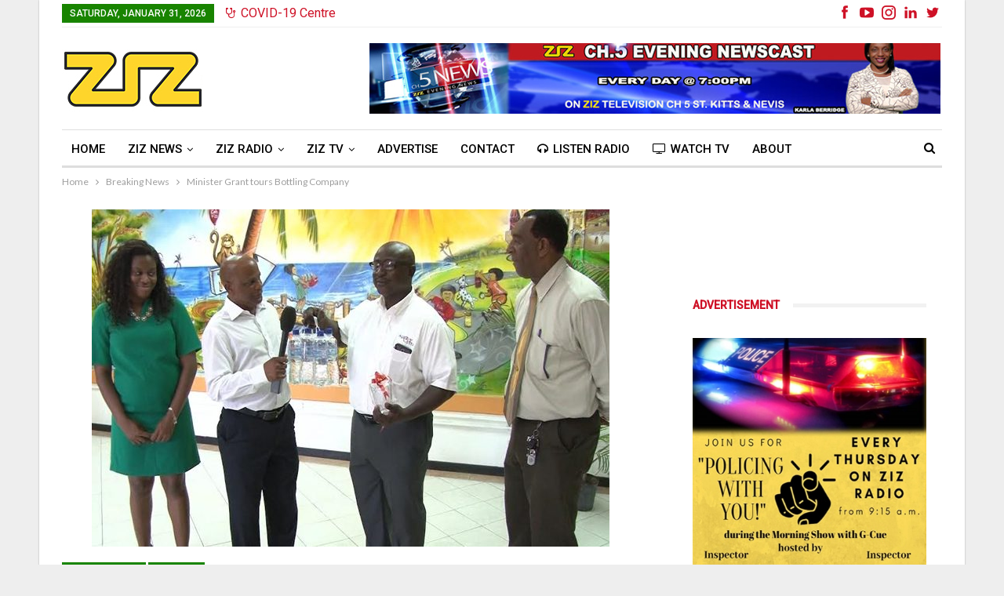

--- FILE ---
content_type: text/html; charset=UTF-8
request_url: https://zizonline.com/minister-grant-tours-bottling-company/
body_size: 19779
content:
	<!DOCTYPE html>
		<!--[if IE 8]>
	<html class="ie ie8" lang="en-CA"> <![endif]-->
	<!--[if IE 9]>
	<html class="ie ie9" lang="en-CA"> <![endif]-->
	<!--[if gt IE 9]><!-->
<html lang="en-CA"> <!--<![endif]-->
	<head>
				<meta charset="UTF-8">
		<meta http-equiv="X-UA-Compatible" content="IE=edge">
		<meta name="viewport" content="width=device-width, initial-scale=1.0">
		<link rel="pingback" href="https://zizonline.com/xmlrpc.php"/>

		<title>Minister Grant tours Bottling Company &#8211; ZIZ Broadcasting Corporation</title><link rel="preload" as="style" href="https://fonts.googleapis.com/css?family=Open%20Sans%3A400%2C700%2C600%2C300%7CLato%3A400%2C700%7CRoboto%3A400%2C500%2C400italic%7COpen%20Sans%3A400%2C600%7COswald&#038;subset=cyrillic%2Ccyrillic-ext%2Cgreek%2Cgreek-ext%2Clatin-ext%2Cvietnamese&#038;display=swap" /><link rel="stylesheet" href="https://fonts.googleapis.com/css?family=Open%20Sans%3A400%2C700%2C600%2C300%7CLato%3A400%2C700%7CRoboto%3A400%2C500%2C400italic%7COpen%20Sans%3A400%2C600%7COswald&#038;subset=cyrillic%2Ccyrillic-ext%2Cgreek%2Cgreek-ext%2Clatin-ext%2Cvietnamese&#038;display=swap" media="print" onload="this.media='all'" /><noscript><link rel="stylesheet" href="https://fonts.googleapis.com/css?family=Open%20Sans%3A400%2C700%2C600%2C300%7CLato%3A400%2C700%7CRoboto%3A400%2C500%2C400italic%7COpen%20Sans%3A400%2C600%7COswald&#038;subset=cyrillic%2Ccyrillic-ext%2Cgreek%2Cgreek-ext%2Clatin-ext%2Cvietnamese&#038;display=swap" /></noscript>
<meta name='robots' content='max-image-preview:large' />

<!-- Better Open Graph, Schema.org & Twitter Integration -->
<meta property="og:locale" content="en_ca"/>
<meta property="og:site_name" content="ZIZ Broadcasting Corporation"/>
<meta property="og:url" content="https://zizonline.com/minister-grant-tours-bottling-company/"/>
<meta property="og:title" content="Minister Grant tours Bottling Company"/>
<meta property="og:image" content="https://zizonline.com/wp-content/uploads/2016/10/StKittsBottlingCoLtd-7.jpg"/>
<meta property="article:section" content="ZIZ App"/>
<meta property="og:description" content="(ZIZ News) -- As part of his plan to visit various members of the manufacturing sector in St. Kitts, Minister of International Trade, The Hon Lindsay Grant and a team of officials visited the St. Kitts Bottling Company on Thursday.The group was given"/>
<meta property="og:type" content="article"/>
<meta name="twitter:card" content="summary"/>
<meta name="twitter:url" content="https://zizonline.com/minister-grant-tours-bottling-company/"/>
<meta name="twitter:title" content="Minister Grant tours Bottling Company"/>
<meta name="twitter:description" content="(ZIZ News) -- As part of his plan to visit various members of the manufacturing sector in St. Kitts, Minister of International Trade, The Hon Lindsay Grant and a team of officials visited the St. Kitts Bottling Company on Thursday.The group was given"/>
<meta name="twitter:image" content="https://zizonline.com/wp-content/uploads/2016/10/StKittsBottlingCoLtd-7.jpg"/>
<!-- / Better Open Graph, Schema.org & Twitter Integration. -->
<link rel='dns-prefetch' href='//fonts.googleapis.com' />
<link href='https://fonts.gstatic.com' crossorigin rel='preconnect' />
<link rel="alternate" type="application/rss+xml" title="ZIZ Broadcasting Corporation &raquo; Feed" href="https://zizonline.com/feed/" />
<link rel="alternate" type="application/rss+xml" title="ZIZ Broadcasting Corporation &raquo; Comments Feed" href="https://zizonline.com/comments/feed/" />
<link rel="alternate" type="application/rss+xml" title="ZIZ Broadcasting Corporation &raquo; Minister Grant tours Bottling Company Comments Feed" href="https://zizonline.com/minister-grant-tours-bottling-company/feed/" />
<script type="text/javascript">
/* <![CDATA[ */
window._wpemojiSettings = {"baseUrl":"https:\/\/s.w.org\/images\/core\/emoji\/14.0.0\/72x72\/","ext":".png","svgUrl":"https:\/\/s.w.org\/images\/core\/emoji\/14.0.0\/svg\/","svgExt":".svg","source":{"concatemoji":"https:\/\/zizonline.com\/wp-includes\/js\/wp-emoji-release.min.js?ver=6.4.7"}};
/*! This file is auto-generated */
!function(i,n){var o,s,e;function c(e){try{var t={supportTests:e,timestamp:(new Date).valueOf()};sessionStorage.setItem(o,JSON.stringify(t))}catch(e){}}function p(e,t,n){e.clearRect(0,0,e.canvas.width,e.canvas.height),e.fillText(t,0,0);var t=new Uint32Array(e.getImageData(0,0,e.canvas.width,e.canvas.height).data),r=(e.clearRect(0,0,e.canvas.width,e.canvas.height),e.fillText(n,0,0),new Uint32Array(e.getImageData(0,0,e.canvas.width,e.canvas.height).data));return t.every(function(e,t){return e===r[t]})}function u(e,t,n){switch(t){case"flag":return n(e,"\ud83c\udff3\ufe0f\u200d\u26a7\ufe0f","\ud83c\udff3\ufe0f\u200b\u26a7\ufe0f")?!1:!n(e,"\ud83c\uddfa\ud83c\uddf3","\ud83c\uddfa\u200b\ud83c\uddf3")&&!n(e,"\ud83c\udff4\udb40\udc67\udb40\udc62\udb40\udc65\udb40\udc6e\udb40\udc67\udb40\udc7f","\ud83c\udff4\u200b\udb40\udc67\u200b\udb40\udc62\u200b\udb40\udc65\u200b\udb40\udc6e\u200b\udb40\udc67\u200b\udb40\udc7f");case"emoji":return!n(e,"\ud83e\udef1\ud83c\udffb\u200d\ud83e\udef2\ud83c\udfff","\ud83e\udef1\ud83c\udffb\u200b\ud83e\udef2\ud83c\udfff")}return!1}function f(e,t,n){var r="undefined"!=typeof WorkerGlobalScope&&self instanceof WorkerGlobalScope?new OffscreenCanvas(300,150):i.createElement("canvas"),a=r.getContext("2d",{willReadFrequently:!0}),o=(a.textBaseline="top",a.font="600 32px Arial",{});return e.forEach(function(e){o[e]=t(a,e,n)}),o}function t(e){var t=i.createElement("script");t.src=e,t.defer=!0,i.head.appendChild(t)}"undefined"!=typeof Promise&&(o="wpEmojiSettingsSupports",s=["flag","emoji"],n.supports={everything:!0,everythingExceptFlag:!0},e=new Promise(function(e){i.addEventListener("DOMContentLoaded",e,{once:!0})}),new Promise(function(t){var n=function(){try{var e=JSON.parse(sessionStorage.getItem(o));if("object"==typeof e&&"number"==typeof e.timestamp&&(new Date).valueOf()<e.timestamp+604800&&"object"==typeof e.supportTests)return e.supportTests}catch(e){}return null}();if(!n){if("undefined"!=typeof Worker&&"undefined"!=typeof OffscreenCanvas&&"undefined"!=typeof URL&&URL.createObjectURL&&"undefined"!=typeof Blob)try{var e="postMessage("+f.toString()+"("+[JSON.stringify(s),u.toString(),p.toString()].join(",")+"));",r=new Blob([e],{type:"text/javascript"}),a=new Worker(URL.createObjectURL(r),{name:"wpTestEmojiSupports"});return void(a.onmessage=function(e){c(n=e.data),a.terminate(),t(n)})}catch(e){}c(n=f(s,u,p))}t(n)}).then(function(e){for(var t in e)n.supports[t]=e[t],n.supports.everything=n.supports.everything&&n.supports[t],"flag"!==t&&(n.supports.everythingExceptFlag=n.supports.everythingExceptFlag&&n.supports[t]);n.supports.everythingExceptFlag=n.supports.everythingExceptFlag&&!n.supports.flag,n.DOMReady=!1,n.readyCallback=function(){n.DOMReady=!0}}).then(function(){return e}).then(function(){var e;n.supports.everything||(n.readyCallback(),(e=n.source||{}).concatemoji?t(e.concatemoji):e.wpemoji&&e.twemoji&&(t(e.twemoji),t(e.wpemoji)))}))}((window,document),window._wpemojiSettings);
/* ]]> */
</script>
<!-- zizonline.com is managing ads with Advanced Ads – https://wpadvancedads.com/ --><!--noptimize--><script id="zizon-ready">
			window.advanced_ads_ready=function(e,a){a=a||"complete";var d=function(e){return"interactive"===a?"loading"!==e:"complete"===e};d(document.readyState)?e():document.addEventListener("readystatechange",(function(a){d(a.target.readyState)&&e()}),{once:"interactive"===a})},window.advanced_ads_ready_queue=window.advanced_ads_ready_queue||[];		</script>
		<!--/noptimize--><link data-minify="1" rel='stylesheet' id='vc_extensions_cq_notify_admin-css' href='https://zizonline.com/wp-content/cache/min/1/wp-content/plugins/vc-extensions-mp/css/admin_icon.css?ver=1761559449' type='text/css' media='all' />
<style id='wp-emoji-styles-inline-css' type='text/css'>

	img.wp-smiley, img.emoji {
		display: inline !important;
		border: none !important;
		box-shadow: none !important;
		height: 1em !important;
		width: 1em !important;
		margin: 0 0.07em !important;
		vertical-align: -0.1em !important;
		background: none !important;
		padding: 0 !important;
	}
</style>
<link rel='stylesheet' id='wp-block-library-css' href='https://zizonline.com/wp-includes/css/dist/block-library/style.min.css?ver=6.4.7' type='text/css' media='all' />
<style id='classic-theme-styles-inline-css' type='text/css'>
/*! This file is auto-generated */
.wp-block-button__link{color:#fff;background-color:#32373c;border-radius:9999px;box-shadow:none;text-decoration:none;padding:calc(.667em + 2px) calc(1.333em + 2px);font-size:1.125em}.wp-block-file__button{background:#32373c;color:#fff;text-decoration:none}
</style>
<style id='global-styles-inline-css' type='text/css'>
body{--wp--preset--color--black: #000000;--wp--preset--color--cyan-bluish-gray: #abb8c3;--wp--preset--color--white: #ffffff;--wp--preset--color--pale-pink: #f78da7;--wp--preset--color--vivid-red: #cf2e2e;--wp--preset--color--luminous-vivid-orange: #ff6900;--wp--preset--color--luminous-vivid-amber: #fcb900;--wp--preset--color--light-green-cyan: #7bdcb5;--wp--preset--color--vivid-green-cyan: #00d084;--wp--preset--color--pale-cyan-blue: #8ed1fc;--wp--preset--color--vivid-cyan-blue: #0693e3;--wp--preset--color--vivid-purple: #9b51e0;--wp--preset--gradient--vivid-cyan-blue-to-vivid-purple: linear-gradient(135deg,rgba(6,147,227,1) 0%,rgb(155,81,224) 100%);--wp--preset--gradient--light-green-cyan-to-vivid-green-cyan: linear-gradient(135deg,rgb(122,220,180) 0%,rgb(0,208,130) 100%);--wp--preset--gradient--luminous-vivid-amber-to-luminous-vivid-orange: linear-gradient(135deg,rgba(252,185,0,1) 0%,rgba(255,105,0,1) 100%);--wp--preset--gradient--luminous-vivid-orange-to-vivid-red: linear-gradient(135deg,rgba(255,105,0,1) 0%,rgb(207,46,46) 100%);--wp--preset--gradient--very-light-gray-to-cyan-bluish-gray: linear-gradient(135deg,rgb(238,238,238) 0%,rgb(169,184,195) 100%);--wp--preset--gradient--cool-to-warm-spectrum: linear-gradient(135deg,rgb(74,234,220) 0%,rgb(151,120,209) 20%,rgb(207,42,186) 40%,rgb(238,44,130) 60%,rgb(251,105,98) 80%,rgb(254,248,76) 100%);--wp--preset--gradient--blush-light-purple: linear-gradient(135deg,rgb(255,206,236) 0%,rgb(152,150,240) 100%);--wp--preset--gradient--blush-bordeaux: linear-gradient(135deg,rgb(254,205,165) 0%,rgb(254,45,45) 50%,rgb(107,0,62) 100%);--wp--preset--gradient--luminous-dusk: linear-gradient(135deg,rgb(255,203,112) 0%,rgb(199,81,192) 50%,rgb(65,88,208) 100%);--wp--preset--gradient--pale-ocean: linear-gradient(135deg,rgb(255,245,203) 0%,rgb(182,227,212) 50%,rgb(51,167,181) 100%);--wp--preset--gradient--electric-grass: linear-gradient(135deg,rgb(202,248,128) 0%,rgb(113,206,126) 100%);--wp--preset--gradient--midnight: linear-gradient(135deg,rgb(2,3,129) 0%,rgb(40,116,252) 100%);--wp--preset--font-size--small: 13px;--wp--preset--font-size--medium: 20px;--wp--preset--font-size--large: 36px;--wp--preset--font-size--x-large: 42px;--wp--preset--spacing--20: 0.44rem;--wp--preset--spacing--30: 0.67rem;--wp--preset--spacing--40: 1rem;--wp--preset--spacing--50: 1.5rem;--wp--preset--spacing--60: 2.25rem;--wp--preset--spacing--70: 3.38rem;--wp--preset--spacing--80: 5.06rem;--wp--preset--shadow--natural: 6px 6px 9px rgba(0, 0, 0, 0.2);--wp--preset--shadow--deep: 12px 12px 50px rgba(0, 0, 0, 0.4);--wp--preset--shadow--sharp: 6px 6px 0px rgba(0, 0, 0, 0.2);--wp--preset--shadow--outlined: 6px 6px 0px -3px rgba(255, 255, 255, 1), 6px 6px rgba(0, 0, 0, 1);--wp--preset--shadow--crisp: 6px 6px 0px rgba(0, 0, 0, 1);}:where(.is-layout-flex){gap: 0.5em;}:where(.is-layout-grid){gap: 0.5em;}body .is-layout-flow > .alignleft{float: left;margin-inline-start: 0;margin-inline-end: 2em;}body .is-layout-flow > .alignright{float: right;margin-inline-start: 2em;margin-inline-end: 0;}body .is-layout-flow > .aligncenter{margin-left: auto !important;margin-right: auto !important;}body .is-layout-constrained > .alignleft{float: left;margin-inline-start: 0;margin-inline-end: 2em;}body .is-layout-constrained > .alignright{float: right;margin-inline-start: 2em;margin-inline-end: 0;}body .is-layout-constrained > .aligncenter{margin-left: auto !important;margin-right: auto !important;}body .is-layout-constrained > :where(:not(.alignleft):not(.alignright):not(.alignfull)){max-width: var(--wp--style--global--content-size);margin-left: auto !important;margin-right: auto !important;}body .is-layout-constrained > .alignwide{max-width: var(--wp--style--global--wide-size);}body .is-layout-flex{display: flex;}body .is-layout-flex{flex-wrap: wrap;align-items: center;}body .is-layout-flex > *{margin: 0;}body .is-layout-grid{display: grid;}body .is-layout-grid > *{margin: 0;}:where(.wp-block-columns.is-layout-flex){gap: 2em;}:where(.wp-block-columns.is-layout-grid){gap: 2em;}:where(.wp-block-post-template.is-layout-flex){gap: 1.25em;}:where(.wp-block-post-template.is-layout-grid){gap: 1.25em;}.has-black-color{color: var(--wp--preset--color--black) !important;}.has-cyan-bluish-gray-color{color: var(--wp--preset--color--cyan-bluish-gray) !important;}.has-white-color{color: var(--wp--preset--color--white) !important;}.has-pale-pink-color{color: var(--wp--preset--color--pale-pink) !important;}.has-vivid-red-color{color: var(--wp--preset--color--vivid-red) !important;}.has-luminous-vivid-orange-color{color: var(--wp--preset--color--luminous-vivid-orange) !important;}.has-luminous-vivid-amber-color{color: var(--wp--preset--color--luminous-vivid-amber) !important;}.has-light-green-cyan-color{color: var(--wp--preset--color--light-green-cyan) !important;}.has-vivid-green-cyan-color{color: var(--wp--preset--color--vivid-green-cyan) !important;}.has-pale-cyan-blue-color{color: var(--wp--preset--color--pale-cyan-blue) !important;}.has-vivid-cyan-blue-color{color: var(--wp--preset--color--vivid-cyan-blue) !important;}.has-vivid-purple-color{color: var(--wp--preset--color--vivid-purple) !important;}.has-black-background-color{background-color: var(--wp--preset--color--black) !important;}.has-cyan-bluish-gray-background-color{background-color: var(--wp--preset--color--cyan-bluish-gray) !important;}.has-white-background-color{background-color: var(--wp--preset--color--white) !important;}.has-pale-pink-background-color{background-color: var(--wp--preset--color--pale-pink) !important;}.has-vivid-red-background-color{background-color: var(--wp--preset--color--vivid-red) !important;}.has-luminous-vivid-orange-background-color{background-color: var(--wp--preset--color--luminous-vivid-orange) !important;}.has-luminous-vivid-amber-background-color{background-color: var(--wp--preset--color--luminous-vivid-amber) !important;}.has-light-green-cyan-background-color{background-color: var(--wp--preset--color--light-green-cyan) !important;}.has-vivid-green-cyan-background-color{background-color: var(--wp--preset--color--vivid-green-cyan) !important;}.has-pale-cyan-blue-background-color{background-color: var(--wp--preset--color--pale-cyan-blue) !important;}.has-vivid-cyan-blue-background-color{background-color: var(--wp--preset--color--vivid-cyan-blue) !important;}.has-vivid-purple-background-color{background-color: var(--wp--preset--color--vivid-purple) !important;}.has-black-border-color{border-color: var(--wp--preset--color--black) !important;}.has-cyan-bluish-gray-border-color{border-color: var(--wp--preset--color--cyan-bluish-gray) !important;}.has-white-border-color{border-color: var(--wp--preset--color--white) !important;}.has-pale-pink-border-color{border-color: var(--wp--preset--color--pale-pink) !important;}.has-vivid-red-border-color{border-color: var(--wp--preset--color--vivid-red) !important;}.has-luminous-vivid-orange-border-color{border-color: var(--wp--preset--color--luminous-vivid-orange) !important;}.has-luminous-vivid-amber-border-color{border-color: var(--wp--preset--color--luminous-vivid-amber) !important;}.has-light-green-cyan-border-color{border-color: var(--wp--preset--color--light-green-cyan) !important;}.has-vivid-green-cyan-border-color{border-color: var(--wp--preset--color--vivid-green-cyan) !important;}.has-pale-cyan-blue-border-color{border-color: var(--wp--preset--color--pale-cyan-blue) !important;}.has-vivid-cyan-blue-border-color{border-color: var(--wp--preset--color--vivid-cyan-blue) !important;}.has-vivid-purple-border-color{border-color: var(--wp--preset--color--vivid-purple) !important;}.has-vivid-cyan-blue-to-vivid-purple-gradient-background{background: var(--wp--preset--gradient--vivid-cyan-blue-to-vivid-purple) !important;}.has-light-green-cyan-to-vivid-green-cyan-gradient-background{background: var(--wp--preset--gradient--light-green-cyan-to-vivid-green-cyan) !important;}.has-luminous-vivid-amber-to-luminous-vivid-orange-gradient-background{background: var(--wp--preset--gradient--luminous-vivid-amber-to-luminous-vivid-orange) !important;}.has-luminous-vivid-orange-to-vivid-red-gradient-background{background: var(--wp--preset--gradient--luminous-vivid-orange-to-vivid-red) !important;}.has-very-light-gray-to-cyan-bluish-gray-gradient-background{background: var(--wp--preset--gradient--very-light-gray-to-cyan-bluish-gray) !important;}.has-cool-to-warm-spectrum-gradient-background{background: var(--wp--preset--gradient--cool-to-warm-spectrum) !important;}.has-blush-light-purple-gradient-background{background: var(--wp--preset--gradient--blush-light-purple) !important;}.has-blush-bordeaux-gradient-background{background: var(--wp--preset--gradient--blush-bordeaux) !important;}.has-luminous-dusk-gradient-background{background: var(--wp--preset--gradient--luminous-dusk) !important;}.has-pale-ocean-gradient-background{background: var(--wp--preset--gradient--pale-ocean) !important;}.has-electric-grass-gradient-background{background: var(--wp--preset--gradient--electric-grass) !important;}.has-midnight-gradient-background{background: var(--wp--preset--gradient--midnight) !important;}.has-small-font-size{font-size: var(--wp--preset--font-size--small) !important;}.has-medium-font-size{font-size: var(--wp--preset--font-size--medium) !important;}.has-large-font-size{font-size: var(--wp--preset--font-size--large) !important;}.has-x-large-font-size{font-size: var(--wp--preset--font-size--x-large) !important;}
.wp-block-navigation a:where(:not(.wp-element-button)){color: inherit;}
:where(.wp-block-post-template.is-layout-flex){gap: 1.25em;}:where(.wp-block-post-template.is-layout-grid){gap: 1.25em;}
:where(.wp-block-columns.is-layout-flex){gap: 2em;}:where(.wp-block-columns.is-layout-grid){gap: 2em;}
.wp-block-pullquote{font-size: 1.5em;line-height: 1.6;}
</style>
<link data-minify="1" rel='stylesheet' id='unslider-css-css' href='https://zizonline.com/wp-content/cache/min/1/wp-content/plugins/advanced-ads-slider/public/assets/css/unslider.css?ver=1761559449' type='text/css' media='all' />
<link data-minify="1" rel='stylesheet' id='slider-css-css' href='https://zizonline.com/wp-content/cache/min/1/wp-content/plugins/advanced-ads-slider/public/assets/css/slider.css?ver=1761559449' type='text/css' media='all' />
<link data-minify="1" rel='stylesheet' id='iphorm-css' href='https://zizonline.com/wp-content/cache/min/1/wp-content/plugins/iphorm-form-builder/css/styles.css?ver=1761559449' type='text/css' media='all' />
<link rel='stylesheet' id='qtip-css' href='https://zizonline.com/wp-content/plugins/iphorm-form-builder/js/qtip2/jquery.qtip.min.css?ver=2.2.1' type='text/css' media='all' />
<link rel='stylesheet' id='iphorm-fancybox-css' href='https://zizonline.com/wp-content/plugins/iphorm-form-builder/js/fancybox/jquery.fancybox.min.css?ver=1.3.7' type='text/css' media='all' />
<link data-minify="1" rel='stylesheet' id='iphorm-uniform-theme-1-css' href='https://zizonline.com/wp-content/cache/min/1/wp-content/plugins/iphorm-form-builder/js/uniform/themes/default/default.css?ver=1761559449' type='text/css' media='all' />
<link data-minify="1" rel='stylesheet' id='iphorm-theme-1-css' href='https://zizonline.com/wp-content/cache/min/1/wp-content/plugins/iphorm-form-builder/themes/light/rounded.css?ver=1761559449' type='text/css' media='all' />
<link data-minify="1" rel='stylesheet' id='dale-live-events-css' href='https://zizonline.com/wp-content/cache/min/1/wp-content/plugins/daext-live-events/public/assets/css/production/live-events.css?ver=1761559449' type='text/css' media='all' />
<link data-minify="1" rel='stylesheet' id='dale-custom-css' href='https://zizonline.com/wp-content/cache/min/1/wp-content/plugins/daext-live-events/public/assets/css/custom-1.css?ver=1761559449' type='text/css' media='all' />
<link data-minify="1" rel='stylesheet' id='dale-fontello-css' href='https://zizonline.com/wp-content/cache/min/1/wp-content/plugins/daext-live-events/public/assets/font/fontello/css/dale-fontello.css?ver=1761559449' type='text/css' media='all' />
<link data-minify="1" rel='stylesheet' id='publisher-child-css' href='https://zizonline.com/wp-content/cache/min/1/wp-content/themes/ziz/style.css?ver=1761559449' type='text/css' media='all' />

<script type="text/javascript" src="https://zizonline.com/wp-includes/js/jquery/jquery.min.js?ver=3.7.1" id="jquery-core-js"></script>
<script type="text/javascript" src="https://zizonline.com/wp-includes/js/jquery/jquery-migrate.min.js?ver=3.4.1" id="jquery-migrate-js"></script>
<script type="text/javascript" src="https://zizonline.com/wp-content/plugins/advanced-ads-slider/public/assets/js/unslider.min.js?ver=1.3.2" id="unslider-js-js"></script>
<script data-minify="1" type="text/javascript" src="https://zizonline.com/wp-content/cache/min/1/wp-content/plugins/advanced-ads-slider/public/assets/js/jquery.event.move.js?ver=1761559449" id="unslider-move-js-js"></script>
<script data-minify="1" type="text/javascript" src="https://zizonline.com/wp-content/cache/min/1/wp-content/plugins/advanced-ads-slider/public/assets/js/jquery.event.swipe.js?ver=1761559449" id="unslider-swipe-js-js"></script>
<script data-minify="1" type="text/javascript" src="https://zizonline.com/wp-content/cache/min/1/wp-content/plugins/iphorm-form-builder/js/iphorm.js?ver=1761559449" id="iphorm-js"></script>
<script type="text/javascript" id="advanced-ads-advanced-js-js-extra">
/* <![CDATA[ */
var advads_options = {"blog_id":"1","privacy":{"enabled":false,"state":"not_needed"}};
/* ]]> */
</script>
<script type="text/javascript" src="https://zizonline.com/wp-content/plugins/advanced-ads/public/assets/js/advanced.min.js?ver=1.52.4" id="advanced-ads-advanced-js-js"></script>
<!--[if lt IE 9]>
<script type="text/javascript" src="https://zizonline.com/wp-content/plugins/better-adsmanager/includes/libs/better-framework/assets/js/html5shiv.min.js?ver=3.15.0" id="bf-html5shiv-js"></script>
<![endif]-->
<!--[if lt IE 9]>
<script type="text/javascript" src="https://zizonline.com/wp-content/plugins/better-adsmanager/includes/libs/better-framework/assets/js/respond.min.js?ver=3.15.0" id="bf-respond-js"></script>
<![endif]-->
<link rel="https://api.w.org/" href="https://zizonline.com/wp-json/" /><link rel="alternate" type="application/json" href="https://zizonline.com/wp-json/wp/v2/posts/34769" /><link rel="EditURI" type="application/rsd+xml" title="RSD" href="https://zizonline.com/xmlrpc.php?rsd" />
<meta name="generator" content="WordPress 6.4.7" />
<link rel="canonical" href="https://zizonline.com/minister-grant-tours-bottling-company/" />
<link rel='shortlink' href='https://zizonline.com/?p=34769' />
<link rel="alternate" type="application/json+oembed" href="https://zizonline.com/wp-json/oembed/1.0/embed?url=https%3A%2F%2Fzizonline.com%2Fminister-grant-tours-bottling-company%2F" />
<link rel="alternate" type="text/xml+oembed" href="https://zizonline.com/wp-json/oembed/1.0/embed?url=https%3A%2F%2Fzizonline.com%2Fminister-grant-tours-bottling-company%2F&#038;format=xml" />
			<link rel="amphtml" href="https://zizonline.com/amp/minister-grant-tours-bottling-company/"/>
			<script type="text/javascript">
		var advadsCfpQueue = [];
		var advadsCfpAd = function( adID ){
			if ( 'undefined' == typeof advadsProCfp ) { advadsCfpQueue.push( adID ) } else { advadsProCfp.addElement( adID ) }
		};
		</script>
		<meta name="generator" content="Powered by WPBakery Page Builder - drag and drop page builder for WordPress."/>
<script type="application/ld+json">{
    "@context": "http://schema.org/",
    "@type": "Organization",
    "@id": "#organization",
    "logo": {
        "@type": "ImageObject",
        "url": "https://zizonline.com/wp-content/uploads/2021/04/ziz-logo-web-2021-v1.jpg"
    },
    "url": "https://zizonline.com/",
    "name": "ZIZ Broadcasting Corporation",
    "description": "National Broadcasting Corporation of St. Kitts &amp; Nevis"
}</script>
<script type="application/ld+json">{
    "@context": "http://schema.org/",
    "@type": "WebSite",
    "name": "ZIZ Broadcasting Corporation",
    "alternateName": "National Broadcasting Corporation of St. Kitts &amp; Nevis",
    "url": "https://zizonline.com/"
}</script>
<script type="application/ld+json">{
    "@context": "http://schema.org/",
    "@type": "BlogPosting",
    "headline": "Minister Grant tours Bottling Company",
    "description": "(ZIZ News) -- As part of his plan to visit various members of the manufacturing sector in St. Kitts, Minister of International Trade, The Hon Lindsay Grant and a team of officials visited the St. Kitts Bottling Company on Thursday.The group was given",
    "datePublished": "2016-08-05",
    "dateModified": "2016-08-05",
    "author": {
        "@type": "Person",
        "@id": "#person-ajt",
        "name": "ajt"
    },
    "image": "https://zizonline.com/wp-content/uploads/2016/10/StKittsBottlingCoLtd-7.jpg",
    "interactionStatistic": [
        {
            "@type": "InteractionCounter",
            "interactionType": "http://schema.org/CommentAction",
            "userInteractionCount": "0"
        }
    ],
    "publisher": {
        "@id": "#organization"
    },
    "mainEntityOfPage": "https://zizonline.com/minister-grant-tours-bottling-company/"
}</script>
<link rel='stylesheet' id='better-playlist' href='https://zizonline.com/wp-content/plugins/better-playlist/css/better-playlist.min.css' type='text/css' media='all' />
<link data-minify="1" rel='stylesheet' id='bs-icons' href='https://zizonline.com/wp-content/cache/min/1/wp-content/plugins/better-adsmanager/includes/libs/better-framework/assets/css/bs-icons.css?ver=1761559449' type='text/css' media='all' />
<link rel='stylesheet' id='better-social-counter' href='https://zizonline.com/wp-content/plugins/better-social-counter/css/style.min.css' type='text/css' media='all' />
<link data-minify="1" rel='stylesheet' id='better-weather' href='https://zizonline.com/wp-content/cache/min/1/wp-content/plugins/better-weather/css/bw-style.min.css?ver=1761559449' type='text/css' media='all' />
<link rel='stylesheet' id='bf-slick' href='https://zizonline.com/wp-content/plugins/better-adsmanager/includes/libs/better-framework/assets/css/slick.min.css' type='text/css' media='all' />
<link data-minify="1" rel='stylesheet' id='fontawesome' href='https://zizonline.com/wp-content/cache/min/1/wp-content/plugins/better-adsmanager/includes/libs/better-framework/assets/css/font-awesome.min.css?ver=1761559449' type='text/css' media='all' />

<link rel='stylesheet' id='better-reviews' href='https://zizonline.com/wp-content/plugins/better-reviews/css/better-reviews.min.css' type='text/css' media='all' />
<link rel='stylesheet' id='pretty-photo' href='https://zizonline.com/wp-content/plugins/better-adsmanager/includes/libs/better-framework/assets/css/pretty-photo.min.css' type='text/css' media='all' />
<link rel='stylesheet' id='theme-libs' href='https://zizonline.com/wp-content/themes/ziz-main/css/theme-libs.min.css' type='text/css' media='all' />
<link rel='stylesheet' id='publisher' href='https://zizonline.com/wp-content/themes/ziz-main/style-7.5.3.min.css' type='text/css' media='all' />
<link data-minify="1" rel='stylesheet' id='7.5.3-1768598273' href='https://zizonline.com/wp-content/cache/min/1/wp-content/bs-booster-cache/80b4bb118f6b44ae90ddd6b5a2361e12.css?ver=1768598274' type='text/css' media='all' />
<link rel="icon" href="https://zizonline.com/wp-content/uploads/2016/11/fav.png" sizes="32x32" />
<link rel="icon" href="https://zizonline.com/wp-content/uploads/2016/11/fav.png" sizes="192x192" />
<link rel="apple-touch-icon" href="https://zizonline.com/wp-content/uploads/2016/11/fav.png" />
<meta name="msapplication-TileImage" content="https://zizonline.com/wp-content/uploads/2016/11/fav.png" />

<!-- BetterFramework Head Inline CSS -->
<style>
.zizon-adlabel{
    text-align: center;
    text-transform: uppercase;
    color: #9f9f9f;
}

</style>
<!-- /BetterFramework Head Inline CSS-->
<noscript><style> .wpb_animate_when_almost_visible { opacity: 1; }</style></noscript>	</head>

<body class="post-template-default single single-post postid-34769 single-format-standard active-light-box ltr close-rh page-layout-2-col-right boxed active-sticky-sidebar main-menu-sticky active-ajax-search single-prim-cat-7 single-cat-7 single-cat-8 single-cat-2 single-cat-9  bs-hide-ha wpb-js-composer js-comp-ver-6.7.0 vc_responsive bs-ll-a aa-prefix-zizon-" dir="ltr">
		<div class="main-wrap content-main-wrap">
			<header id="header" class="site-header header-style-2 boxed" itemscope="itemscope" itemtype="https://schema.org/WPHeader">

		<section class="topbar topbar-style-1 hidden-xs hidden-xs">
	<div class="content-wrap">
		<div class="container">
			<div class="topbar-inner clearfix">

									<div class="section-links">
								<div  class="  better-studio-shortcode bsc-clearfix better-social-counter style-button not-colored in-4-col">
						<ul class="social-list bsc-clearfix"><li class="social-item facebook"><a href = "https://www.facebook.com/zizonline" target = "_blank" > <i class="item-icon bsfi-facebook" ></i><span class="item-title" > Likes </span> </a> </li> <li class="social-item youtube"><a href = "https://youtube.com/user/UCMM3pFsfN2CYHpUa-xMbKQg" target = "_blank" > <i class="item-icon bsfi-youtube" ></i><span class="item-title" > Subscribers </span> </a> </li> <li class="social-item instagram"><a href = "https://instagram.com/zizonline" target = "_blank" > <i class="item-icon bsfi-instagram" ></i><span class="item-title" > Followers </span> </a> </li> <li class="social-item linkedin"><a href = "https://www.linkedin.com/company/40917934" target = "_blank" > <i class="item-icon bsfi-linkedin" ></i><span class="item-title" >  </span> </a> </li> <li class="social-item twitter"><a href = "https://twitter.com/zbconline" target = "_blank" > <i class="item-icon bsfi-twitter" ></i><span class="item-title" > Followers </span> </a> </li> 			</ul>
		</div>
							</div>
				
				<div class="section-menu">
						<div id="menu-top" class="menu top-menu-wrapper" role="navigation" itemscope="itemscope" itemtype="https://schema.org/SiteNavigationElement">
		<nav class="top-menu-container">

			<ul id="top-navigation" class="top-menu menu clearfix bsm-pure">
									<li id="topbar-date" class="menu-item menu-item-date">
					<span
						class="topbar-date">Saturday, January 31, 2026</span>
					</li>
					<li id="menu-item-56585" class="hidden menu-have-icon menu-icon-type-fontawesome menu-item menu-item-type-custom menu-item-object-custom better-anim-fade menu-item-56585"><a href="#"><i class="bf-icon  fa fa-user-plus"></i>Sign Up</a></li>
<li id="menu-item-56586" class="hidden menu-have-icon menu-icon-type-fontawesome menu-item menu-item-type-custom menu-item-object-custom better-anim-fade menu-item-56586"><a href="#"><i class="bf-icon  fa fa-user-circle-o"></i>Login</a></li>
<li id="menu-item-71026" class="menu-have-icon menu-icon-type-fontawesome menu-item menu-item-type-custom menu-item-object-custom better-anim-fade menu-item-71026"><a href="https://zizonline.com/covid-19/"><i class="bf-icon  fa fa-stethoscope"></i>COVID-19 Centre</a></li>
			</ul>

		</nav>
	</div>
				</div>
			</div>
		</div>
	</div>
</section>
		<div class="header-inner">
			<div class="content-wrap">
				<div class="container">
					<div class="row">
						<div class="row-height">
							<div class="logo-col col-xs-4">
								<div class="col-inside">
									<div id="site-branding" class="site-branding">
	<p  id="site-title" class="logo h1 img-logo">
	<a href="https://zizonline.com/" itemprop="url" rel="home">
					<img id="site-logo" src="https://zizonline.com/wp-content/uploads/2021/04/ziz-logo-web-2021-v1.jpg"
			     alt="ZBC"  />

			<span class="site-title">ZBC - National Broadcasting Corporation of St. Kitts &amp; Nevis</span>
				</a>
</p>
</div><!-- .site-branding -->
								</div>
							</div>
															<div class="sidebar-col col-xs-8">
									<div class="col-inside">
										<aside id="sidebar" class="sidebar" role="complementary" itemscope="itemscope" itemtype="https://schema.org/WPSideBar">
											<div class="yjhqf adloc-is-banner adloc-show-desktop adloc-show-tablet-portrait adloc-show-tablet-landscape adloc-show-phone yjhqf-loc-header_aside_logo yjhqf-align-center yjhqf-column-1 yjhqf-clearfix no-bg-box-model"><div id="yjhqf-36602-184978610" class="yjhqf-container yjhqf-type-custom_code " itemscope="" itemtype="https://schema.org/WPAdBlock" data-adid="36602" data-type="custom_code"><div id="zizon-slider-24" class="custom-slider zizon-slider-1002255380 zizon-slider"><ul><li><div data-zizon-trackid="44330" data-zizon-trackbid="1" id="zizon-1463246302"><img src="https://zizonline.com/wp-content/uploads/2017/06/ziz-evening-new-gen-xl.jpg" alt=""  width="728" height="90"  style=" max-width: 100%; height: auto;" /></div></li><li><div data-zizon-trackid="66038" data-zizon-trackbid="1" id="zizon-1055253059"><img src="https://zizonline.com/wp-content/uploads/2019/10/health-wise-medical-show-sm.jpg" alt=""  width="728" height="90"  style=" max-width: 100%; height: auto;" /></div></li></ul></div><script>jQuery(function() {var $zizonslider1002255380 = jQuery( ".zizon-slider-1002255380" );$zizonslider1002255380.on( "unslider.ready", function() { jQuery( "div.custom-slider ul li" ).css( "display", "block" ); });$zizonslider1002255380.unslider({ delay:3500, autoplay:true, nav:false, arrows:false });$zizonslider1002255380.on("mouseover", function(){$zizonslider1002255380.unslider("stop");}).on("mouseout", function() {$zizonslider1002255380.unslider("start");});});</script></div></div>										</aside>
									</div>
								</div>
														</div>
					</div>
				</div>
			</div>
		</div>

		<div id="menu-main" class="menu main-menu-wrapper show-search-item menu-actions-btn-width-1" role="navigation" itemscope="itemscope" itemtype="https://schema.org/SiteNavigationElement">
	<div class="main-menu-inner">
		<div class="content-wrap">
			<div class="container">

				<nav class="main-menu-container">
					<ul id="main-navigation" class="main-menu menu bsm-pure clearfix">
						<li id="menu-item-35640" class="menu-item menu-item-type-post_type menu-item-object-page menu-item-home better-anim-fade menu-item-35640"><a href="https://zizonline.com/">Home</a></li>
<li id="menu-item-35641" class="menu-item menu-item-type-custom menu-item-object-custom menu-item-has-children better-anim-fade menu-item-35641"><a href="#">ZIZ News</a>
<ul class="sub-menu">
	<li id="menu-item-35660" class="menu-item menu-item-type-taxonomy menu-item-object-category current-post-ancestor current-menu-parent current-post-parent menu-term-2 better-anim-fade menu-item-35660"><a href="https://zizonline.com/category/national/">National</a></li>
	<li id="menu-item-35662" class="menu-item menu-item-type-taxonomy menu-item-object-category menu-term-5 better-anim-fade menu-item-35662"><a href="https://zizonline.com/category/regional/">Regional</a></li>
	<li id="menu-item-35663" class="menu-item menu-item-type-taxonomy menu-item-object-category menu-term-4 better-anim-fade menu-item-35663"><a href="https://zizonline.com/category/international/">International</a></li>
	<li id="menu-item-35661" class="menu-item menu-item-type-taxonomy menu-item-object-category menu-term-3 better-anim-fade menu-item-35661"><a href="https://zizonline.com/category/sports/">Sports</a></li>
</ul>
</li>
<li id="menu-item-35642" class="menu-item menu-item-type-custom menu-item-object-custom menu-item-has-children better-anim-fade menu-item-35642"><a href="#">ZIZ Radio</a>
<ul class="sub-menu">
	<li id="menu-item-36807" class="menu-item menu-item-type-post_type menu-item-object-page better-anim-fade menu-item-36807"><a target="_blank" rel="noopener" href="https://zizonline.com/radio/live/">Listen Radio</a></li>
	<li id="menu-item-36625" class="menu-item menu-item-type-post_type menu-item-object-page better-anim-fade menu-item-36625"><a href="https://zizonline.com/radio/radio-market/">Radio Market</a></li>
	<li id="menu-item-36658" class="menu-item menu-item-type-post_type menu-item-object-page better-anim-fade menu-item-36658"><a href="https://zizonline.com/radio/song-request/">Send Song Request</a></li>
	<li id="menu-item-36656" class="menu-item menu-item-type-post_type menu-item-object-page better-anim-fade menu-item-36656"><a href="https://zizonline.com/radio/send-shout-outs/">Send Shout-Outs</a></li>
	<li id="menu-item-36655" class="menu-item menu-item-type-post_type menu-item-object-page better-anim-fade menu-item-36655"><a href="https://zizonline.com/radio/totally-for-kids/">Join Totally For Kids</a></li>
	<li id="menu-item-39141" class="menu-item menu-item-type-post_type menu-item-object-page better-anim-fade menu-item-39141"><a href="https://zizonline.com/radio/bulletin-board/">Bulletin Board</a></li>
	<li id="menu-item-57207" class="menu-item menu-item-type-taxonomy menu-item-object-category menu-term-37 better-anim-fade menu-item-57207"><a href="https://zizonline.com/category/death-announcement/">Death Announcement</a></li>
	<li id="menu-item-36634" class="menu-item menu-item-type-post_type menu-item-object-page better-anim-fade menu-item-36634"><a href="https://zizonline.com/radio/schedule/">Radio Schedule</a></li>
	<li id="menu-item-36636" class="menu-item menu-item-type-post_type menu-item-object-page better-anim-fade menu-item-36636"><a href="https://zizonline.com/radio/about-ziz-radio/">About ZIZ Radio</a></li>
	<li id="menu-item-36635" class="menu-item menu-item-type-post_type menu-item-object-page better-anim-fade menu-item-36635"><a href="https://zizonline.com/radio/about-big-wave/">About Big Wave</a></li>
</ul>
</li>
<li id="menu-item-35643" class="menu-item menu-item-type-custom menu-item-object-custom menu-item-has-children better-anim-fade menu-item-35643"><a href="#">ZIZ TV</a>
<ul class="sub-menu">
	<li id="menu-item-36776" class="menu-item menu-item-type-post_type menu-item-object-page better-anim-fade menu-item-36776"><a href="https://zizonline.com/tv/channel-5/">Watch TV</a></li>
	<li id="menu-item-36775" class="menu-item menu-item-type-post_type menu-item-object-page better-anim-fade menu-item-36775"><a href="https://zizonline.com/tv/schedule/">TV Schedule</a></li>
	<li id="menu-item-36779" class="menu-item menu-item-type-taxonomy menu-item-object-category menu-term-16 better-anim-fade menu-item-36779"><a href="https://zizonline.com/category/video/news/">News</a></li>
	<li id="menu-item-57754" class="menu-item menu-item-type-taxonomy menu-item-object-category menu-term-11 better-anim-fade menu-item-57754"><a href="https://zizonline.com/category/video/addresses/">Addresses</a></li>
	<li id="menu-item-36777" class="menu-item menu-item-type-post_type menu-item-object-page better-anim-fade menu-item-36777"><a href="https://zizonline.com/tv/about-ziz-tv/">About ZIZ TV</a></li>
</ul>
</li>
<li id="menu-item-35655" class="menu-item menu-item-type-post_type menu-item-object-page better-anim-fade menu-item-35655"><a href="https://zizonline.com/advertise/">Advertise</a></li>
<li id="menu-item-35653" class="menu-item menu-item-type-post_type menu-item-object-page better-anim-fade menu-item-35653"><a href="https://zizonline.com/contact-us/">Contact</a></li>
<li id="menu-item-36661" class="menu-optional-first menu-have-icon menu-icon-type-fontawesome menu-item menu-item-type-custom menu-item-object-custom better-anim-fade menu-item-36661"><a href="/radio/live/"><i class="bf-icon  fa fa-headphones"></i>Listen Radio</a></li>
<li id="menu-item-36662" class="menu-optional menu-have-icon menu-icon-type-fontawesome menu-item menu-item-type-custom menu-item-object-custom better-anim-fade menu-item-36662"><a href="/tv/channel-5/"><i class="bf-icon  fa fa-television"></i>Watch TV</a></li>
<li id="menu-item-35654" class="menu-item menu-item-type-post_type menu-item-object-page better-anim-fade menu-item-35654"><a href="https://zizonline.com/about-us/">About</a></li>
					</ul><!-- #main-navigation -->
											<div class="menu-action-buttons width-1">
															<div class="search-container close">
									<span class="search-handler"><i class="fa fa-search"></i></span>

									<div class="search-box clearfix">
										<form role="search" method="get" class="search-form clearfix" action="https://zizonline.com">
	<input type="search" class="search-field"
	       placeholder="Search..."
	       value="" name="s"
	       title="Search for:"
	       autocomplete="off">
	<input type="submit" class="search-submit" value="Search">
</form><!-- .search-form -->
									</div>
								</div>
														</div>
										</nav><!-- .main-menu-container -->

			</div>
		</div>
	</div>
</div><!-- .menu -->
	</header><!-- .header -->
	<div class="rh-header clearfix light deferred-block-exclude">
		<div class="rh-container clearfix">

			<div class="menu-container close">
				<span class="menu-handler"><span class="lines"></span></span>
			</div><!-- .menu-container -->

			<div class="logo-container rh-img-logo">
				<a href="https://zizonline.com/" itemprop="url" rel="home">
											<img src="https://zizonline.com/wp-content/uploads/2021/04/ziz-logo-web-2021-v1.jpg"
						     alt="ZIZ Broadcasting Corporation"  />				</a>
			</div><!-- .logo-container -->
		</div><!-- .rh-container -->
	</div><!-- .rh-header -->
<nav role="navigation" aria-label="Breadcrumbs" class="bf-breadcrumb clearfix bc-top-style"><div class="container bf-breadcrumb-container"><ul class="bf-breadcrumb-items" itemscope itemtype="http://schema.org/BreadcrumbList"><meta name="numberOfItems" content="3" /><meta name="itemListOrder" content="Ascending" /><li itemprop="itemListElement" itemscope itemtype="http://schema.org/ListItem" class="bf-breadcrumb-item bf-breadcrumb-begin"><a itemprop="item" href="https://zizonline.com" rel="home"><span itemprop="name">Home</span></a><meta itemprop="position" content="1" /></li><li itemprop="itemListElement" itemscope itemtype="http://schema.org/ListItem" class="bf-breadcrumb-item"><a itemprop="item" href="https://zizonline.com/category/breaking-news/" ><span itemprop="name">Breaking News</span></a><meta itemprop="position" content="2" /></li><li itemprop="itemListElement" itemscope itemtype="http://schema.org/ListItem" class="bf-breadcrumb-item bf-breadcrumb-end"><span itemprop="name">Minister Grant tours Bottling Company</span><meta itemprop="item" content="https://zizonline.com/minister-grant-tours-bottling-company/"/><meta itemprop="position" content="3" /></li></ul></div></nav><div class="content-wrap">
		<main id="content" class="content-container">

		<div class="container layout-2-col layout-2-col-1 layout-right-sidebar layout-bc-before post-template-10">

			<div class="row main-section">
										<div class="col-sm-8 content-column">
							<div class="single-container">
																<article id="post-34769" class="post-34769 post type-post status-publish format-standard has-post-thumbnail  category-breaking-news category-featured category-national category-ziz-app single-post-content">
									<div class="single-featured"><a class="post-thumbnail open-lightbox" href="https://zizonline.com/wp-content/uploads/2016/10/StKittsBottlingCoLtd-7.jpg"><img  alt="" data-src="https://zizonline.com/wp-content/uploads/2016/10/StKittsBottlingCoLtd-7-660x430.jpg">											</a>
											</div>
																		<div class="post-header-inner">
										<div class="post-header-title">
											<div class="term-badges floated"><span class="term-badge term-7"><a href="https://zizonline.com/category/breaking-news/">Breaking News</a></span><span class="term-badge term-8"><a href="https://zizonline.com/category/featured/">Featured</a></span></div>											<h1 class="single-post-title">
												<span class="post-title" itemprop="headline">Minister Grant tours Bottling Company</span>
											</h1>
											<div class="post-meta single-post-meta">
				<span class="time"><time class="post-published updated"
			                         datetime="2016-08-05T00:00:00-04:00">On <b>Aug 5, 2016</b></time></span>
			</div>
										</div>
									</div>
																		<div class="entry-content clearfix single-post-content">
										<div class="continue-reading-content close"><p>(ZIZ News) &#8212; As part of his plan to visit various members of the manufacturing sector in St. Kitts, Minister of International Trade, The Hon Lindsay Grant and a team of officials visited the St. Kitts Bottling Company on Thursday.</p>
<p>The group was given a tour of the facility and learnt how each section functions.</p>
<p>From water treatment to quality assurance Bottling Company representatives walked the officials through the production process of various sodas and Aqua Vita bottled water.</p>
<p>At the end of the tour Minister Grant spoke of importance of manufacturers to the overall economy and the need to maintain a good relationship.</p>
<p>“Manufacturing is very, very important to us; it’s a significant part of our GDP. And that’s why we’ve taken a concerted effort to ensure that every single year we visit all of the manufacturing plants in St. Kitts and Nevis, not only just to see what they’re doing but also to see what challenges they may have…to see if the government can meet any of those challenges that they face,” he said.</p>
<p>Minister Grant promised that he and his team would do their best to address concerns raised by the manufacturers they have visited.</p>
<p>General Manager of the St. Kitts Bottling Company, Keithley Phillip thanked the visiting officials for their time and willingness to help.</p>
<p>“We hope that the tour that you would’ve had this morning gives you a little bit, a snippet into what goes on here at the St. Kitts Bottling Company. We take what we do extremely seriously and as you would’ve seen in the lab quality is our number one priority,” he said.</p>
<p>The St. Kitts Bottling Company is 63 years old and is one of the longest serving manufacturers in St. Kitts.</p>
</div><div class="continue-reading-container"><a href="#" class="continue-reading-btn btn">Continue Reading</a></div>									</div>
											<div class="post-share single-post-share bottom-share clearfix style-3">
			<div class="post-share-btn-group">
							</div>
						<div class="share-handler-wrap ">
				<span class="share-handler post-share-btn rank-default">
					<i class="bf-icon  fa fa-share-alt"></i>						<b class="text">Share</b>
										</span>
				<span class="social-item facebook"><a href="https://www.facebook.com/sharer.php?u=https%3A%2F%2Fzizonline.com%2Fminister-grant-tours-bottling-company%2F" target="_blank" rel="nofollow noreferrer" class="bs-button-el" onclick="window.open(this.href, 'share-facebook','left=50,top=50,width=600,height=320,toolbar=0'); return false;"><span class="icon"><i class="bf-icon fa fa-facebook"></i></span></a></span><span class="social-item twitter"><a href="https://twitter.com/share?text=Minister Grant tours Bottling Company @zbconline&url=https%3A%2F%2Fzizonline.com%2Fminister-grant-tours-bottling-company%2F" target="_blank" rel="nofollow noreferrer" class="bs-button-el" onclick="window.open(this.href, 'share-twitter','left=50,top=50,width=600,height=320,toolbar=0'); return false;"><span class="icon"><i class="bf-icon fa fa-twitter"></i></span></a></span><span class="social-item google_plus"><a href="https://plus.google.com/share?url=https%3A%2F%2Fzizonline.com%2Fminister-grant-tours-bottling-company%2F" target="_blank" rel="nofollow noreferrer" class="bs-button-el" onclick="window.open(this.href, 'share-google_plus','left=50,top=50,width=600,height=320,toolbar=0'); return false;"><span class="icon"><i class="bf-icon fa fa-google"></i></span></a></span><span class="social-item email"><a href="mailto:?subject=Minister Grant tours Bottling Company&body=https%3A%2F%2Fzizonline.com%2Fminister-grant-tours-bottling-company%2F" target="_blank" rel="nofollow noreferrer" class="bs-button-el" onclick="window.open(this.href, 'share-email','left=50,top=50,width=600,height=320,toolbar=0'); return false;"><span class="icon"><i class="bf-icon fa fa-envelope-open"></i></span></a></span><span class="social-item pinterest"><a href="https://pinterest.com/pin/create/button/?url=https%3A%2F%2Fzizonline.com%2Fminister-grant-tours-bottling-company%2F&media=https://zizonline.com/wp-content/uploads/2016/10/StKittsBottlingCoLtd-7.jpg&description=Minister Grant tours Bottling Company" target="_blank" rel="nofollow noreferrer" class="bs-button-el" onclick="window.open(this.href, 'share-pinterest','left=50,top=50,width=600,height=320,toolbar=0'); return false;"><span class="icon"><i class="bf-icon fa fa-pinterest"></i></span></a></span><span class="social-item linkedin"><a href="https://www.linkedin.com/shareArticle?mini=true&url=https%3A%2F%2Fzizonline.com%2Fminister-grant-tours-bottling-company%2F&title=Minister Grant tours Bottling Company" target="_blank" rel="nofollow noreferrer" class="bs-button-el" onclick="window.open(this.href, 'share-linkedin','left=50,top=50,width=600,height=320,toolbar=0'); return false;"><span class="icon"><i class="bf-icon fa fa-linkedin"></i></span></a></span><span class="social-item tumblr"><a href="https://www.tumblr.com/share/link?url=https%3A%2F%2Fzizonline.com%2Fminister-grant-tours-bottling-company%2F&name=Minister Grant tours Bottling Company" target="_blank" rel="nofollow noreferrer" class="bs-button-el" onclick="window.open(this.href, 'share-tumblr','left=50,top=50,width=600,height=320,toolbar=0'); return false;"><span class="icon"><i class="bf-icon fa fa-tumblr"></i></span></a></span><span class="social-item whatsapp"><a href="whatsapp://send?text=Minister Grant tours Bottling Company %0A%0A https%3A%2F%2Fzizonline.com%2Fminister-grant-tours-bottling-company%2F" target="_blank" rel="nofollow noreferrer" class="bs-button-el" onclick="window.open(this.href, 'share-whatsapp','left=50,top=50,width=600,height=320,toolbar=0'); return false;"><span class="icon"><i class="bf-icon fa fa-whatsapp"></i></span></a></span><span class="social-item telegram"><a href="https://telegram.me/share/url?url=https%3A%2F%2Fzizonline.com%2Fminister-grant-tours-bottling-company%2F&text=Minister Grant tours Bottling Company" target="_blank" rel="nofollow noreferrer" class="bs-button-el" onclick="window.open(this.href, 'share-telegram','left=50,top=50,width=600,height=320,toolbar=0'); return false;"><span class="icon"><i class="bf-icon fa fa-send"></i></span></a></span><span class="social-item print"><a href="#" target="_blank" rel="nofollow noreferrer" class="bs-button-el" ><span class="icon"><i class="bf-icon fa fa-print"></i></span></a></span></div>		</div>
										</article>
															</div>
							<div class="post-related">

	<div class="section-heading sh-t1 sh-s1 ">

					<span class="h-text related-posts-heading">You might also like</span>
		
	</div>

	
					<div class="bs-pagination-wrapper main-term-none next_prev ">
			<div class="listing listing-thumbnail listing-tb-2 clearfix  scolumns-3 simple-grid include-last-mobile">
	<div  class="post-106481 type-post format-standard has-post-thumbnail   listing-item listing-item-thumbnail listing-item-tb-2 main-term-2">
<div class="item-inner clearfix">
			<div class="featured featured-type-featured-image">
			<div class="term-badges floated"><span class="term-badge term-2"><a href="https://zizonline.com/category/national/">National</a></span></div>			<a  title="Eight Citizens Receive Medal of Honour" data-src="https://zizonline.com/wp-content/uploads/2026/01/medal-of-honours-210x136.jpg" data-bs-srcset="{&quot;baseurl&quot;:&quot;https:\/\/zizonline.com\/wp-content\/uploads\/2026\/01\/&quot;,&quot;sizes&quot;:{&quot;86&quot;:&quot;medal-of-honours-86x64.jpg&quot;,&quot;210&quot;:&quot;medal-of-honours-210x136.jpg&quot;,&quot;279&quot;:&quot;medal-of-honours-279x220.jpg&quot;,&quot;357&quot;:&quot;medal-of-honours-357x210.jpg&quot;,&quot;750&quot;:&quot;medal-of-honours-750x430.jpg&quot;,&quot;2048&quot;:&quot;medal-of-honours.jpg&quot;}}"					class="img-holder" href="https://zizonline.com/eight-citizens-receive-medal-of-honour/"></a>
					</div>
	<p class="title">	<a class="post-url" href="https://zizonline.com/eight-citizens-receive-medal-of-honour/" title="Eight Citizens Receive Medal of Honour">
			<span class="post-title">
				Eight Citizens Receive Medal of Honour			</span>
	</a>
	</p></div>
</div >
<div  class="post-106475 type-post format-standard has-post-thumbnail   listing-item listing-item-thumbnail listing-item-tb-2 main-term-2">
<div class="item-inner clearfix">
			<div class="featured featured-type-featured-image">
			<div class="term-badges floated"><span class="term-badge term-2"><a href="https://zizonline.com/category/national/">National</a></span></div>			<a  title="National Assembly Attends Global Conference" data-src="https://zizonline.com/wp-content/uploads/2026/01/CSPOC-2026-Family-Photo-210x136.png" data-bs-srcset="{&quot;baseurl&quot;:&quot;https:\/\/zizonline.com\/wp-content\/uploads\/2026\/01\/&quot;,&quot;sizes&quot;:{&quot;86&quot;:&quot;CSPOC-2026-Family-Photo-86x64.png&quot;,&quot;210&quot;:&quot;CSPOC-2026-Family-Photo-210x136.png&quot;,&quot;279&quot;:&quot;CSPOC-2026-Family-Photo-279x220.png&quot;,&quot;357&quot;:&quot;CSPOC-2026-Family-Photo-357x210.png&quot;,&quot;722&quot;:&quot;CSPOC-2026-Family-Photo.png&quot;}}"					class="img-holder" href="https://zizonline.com/national-assembly-attends-global-conference/"></a>
					</div>
	<p class="title">	<a class="post-url" href="https://zizonline.com/national-assembly-attends-global-conference/" title="National Assembly Attends Global Conference">
			<span class="post-title">
				National Assembly Attends Global Conference			</span>
	</a>
	</p></div>
</div >
<div  class="post-106472 type-post format-standard has-post-thumbnail   listing-item listing-item-thumbnail listing-item-tb-2 main-term-2">
<div class="item-inner clearfix">
			<div class="featured featured-type-featured-image">
			<div class="term-badges floated"><span class="term-badge term-2"><a href="https://zizonline.com/category/national/">National</a></span></div>			<a  title="Prime Minister Drew To Visit Trinidad and Tobago" data-src="https://zizonline.com/wp-content/uploads/2026/01/Round-Table-With-PM-Dr-Drew-1696-210x136.jpg" data-bs-srcset="{&quot;baseurl&quot;:&quot;https:\/\/zizonline.com\/wp-content\/uploads\/2026\/01\/&quot;,&quot;sizes&quot;:{&quot;86&quot;:&quot;Round-Table-With-PM-Dr-Drew-1696-86x64.jpg&quot;,&quot;210&quot;:&quot;Round-Table-With-PM-Dr-Drew-1696-210x136.jpg&quot;,&quot;279&quot;:&quot;Round-Table-With-PM-Dr-Drew-1696-279x220.jpg&quot;,&quot;357&quot;:&quot;Round-Table-With-PM-Dr-Drew-1696-357x210.jpg&quot;,&quot;750&quot;:&quot;Round-Table-With-PM-Dr-Drew-1696-750x430.jpg&quot;,&quot;2560&quot;:&quot;Round-Table-With-PM-Dr-Drew-1696.jpg&quot;}}"					class="img-holder" href="https://zizonline.com/prime-minister-drew-to-visit-trinidad-and-tobago/"></a>
					</div>
	<p class="title">	<a class="post-url" href="https://zizonline.com/prime-minister-drew-to-visit-trinidad-and-tobago/" title="Prime Minister Drew To Visit Trinidad and Tobago">
			<span class="post-title">
				Prime Minister Drew To Visit Trinidad and Tobago			</span>
	</a>
	</p></div>
</div >
<div  class="post-106467 type-post format-standard has-post-thumbnail   listing-item listing-item-thumbnail listing-item-tb-2 main-term-2">
<div class="item-inner clearfix">
			<div class="featured featured-type-featured-image">
			<div class="term-badges floated"><span class="term-badge term-2"><a href="https://zizonline.com/category/national/">National</a></span></div>			<a  title="CFBC Students Win Caribbean STEM Olympiad" data-src="https://zizonline.com/wp-content/uploads/2026/01/CFBC-210x136.jpg" data-bs-srcset="{&quot;baseurl&quot;:&quot;https:\/\/zizonline.com\/wp-content\/uploads\/2026\/01\/&quot;,&quot;sizes&quot;:{&quot;86&quot;:&quot;CFBC-86x64.jpg&quot;,&quot;210&quot;:&quot;CFBC-210x136.jpg&quot;,&quot;279&quot;:&quot;CFBC-279x220.jpg&quot;,&quot;357&quot;:&quot;CFBC-357x210.jpg&quot;,&quot;750&quot;:&quot;CFBC-750x430.jpg&quot;,&quot;2016&quot;:&quot;CFBC.jpg&quot;}}"					class="img-holder" href="https://zizonline.com/cfbc-students-win-caribbean-stem-olympiad/"></a>
					</div>
	<p class="title">	<a class="post-url" href="https://zizonline.com/cfbc-students-win-caribbean-stem-olympiad/" title="CFBC Students Win Caribbean STEM Olympiad">
			<span class="post-title">
				CFBC Students Win Caribbean STEM Olympiad			</span>
	</a>
	</p></div>
</div >
	</div>
	
	</div><div class="bs-pagination bs-ajax-pagination next_prev main-term-none clearfix">
			<script>var bs_ajax_paginate_177442363 = '{"query":{"paginate":"next_prev","count":4,"post_type":"post","posts_per_page":4,"post__not_in":[34769],"ignore_sticky_posts":1,"category__in":[7,8,2,9],"_layout":{"state":"1|1|0","page":"2-col-right"}},"type":"wp_query","view":"Publisher::fetch_related_posts","current_page":1,"ajax_url":"\/wp-admin\/admin-ajax.php","remove_duplicates":"0","paginate":"next_prev","_layout":{"state":"1|1|0","page":"2-col-right"},"_bs_pagin_token":"2b1ebce"}';</script>				<a class="btn-bs-pagination prev disabled" rel="prev" data-id="177442363"
				   title="Previous">
					<i class="fa fa-angle-left"
					   aria-hidden="true"></i> Prev				</a>
				<a  rel="next" class="btn-bs-pagination next"
				   data-id="177442363" title="Next">
					Next <i
							class="fa fa-angle-right" aria-hidden="true"></i>
				</a>
				</div></div>
						</div><!-- .content-column -->
												<div class="col-sm-4 sidebar-column sidebar-column-primary">
							<aside id="sidebar-primary-sidebar" class="sidebar" role="complementary" aria-label="Primary Sidebar Sidebar" itemscope="itemscope" itemtype="https://schema.org/WPSideBar">
	<div id="custom_html-3" class="widget_text  h-ni w-nt primary-sidebar-widget widget widget_custom_html"><div class="textwidget custom-html-widget"><script type="text/javascript" src="https://app.zizonline.com/apiv3/widget/1550781600/"></script></div></div><div class=" h-ni h-bg h-bg-dd3333 w-t primary-sidebar-widget widget zizon-widget"><div class="section-heading sh-t1 sh-s1"><span class="h-text">Advertisement</span></div><div data-zizon-trackid="57855" data-zizon-trackbid="1" id="zizon-779957861"><img src="https://zizonline.com/wp-content/uploads/2019/02/ziz-policing-with-you-sm.jpg" alt=""  width="400" height="600"  style=" max-width: 100%; height: auto;" /></div></div><div id="calendar-2" class=" h-i h-bg h-bg-ce1126 w-t primary-sidebar-widget widget widget_calendar"><div class="section-heading sh-t1 sh-s1"><span class="h-text"><i class="bf-icon  fa fa-newspaper-o"></i> News Archive</span></div><div id="calendar_wrap" class="calendar_wrap"><table id="wp-calendar" class="wp-calendar-table">
	<caption>January 2026</caption>
	<thead>
	<tr>
		<th scope="col" title="Sunday">S</th>
		<th scope="col" title="Monday">M</th>
		<th scope="col" title="Tuesday">T</th>
		<th scope="col" title="Wednesday">W</th>
		<th scope="col" title="Thursday">T</th>
		<th scope="col" title="Friday">F</th>
		<th scope="col" title="Saturday">S</th>
	</tr>
	</thead>
	<tbody>
	<tr>
		<td colspan="4" class="pad">&nbsp;</td><td>1</td><td>2</td><td><a href="https://zizonline.com/2026/01/03/" aria-label="Posts published on 3 January 2026">3</a></td>
	</tr>
	<tr>
		<td>4</td><td><a href="https://zizonline.com/2026/01/05/" aria-label="Posts published on 5 January 2026">5</a></td><td><a href="https://zizonline.com/2026/01/06/" aria-label="Posts published on 6 January 2026">6</a></td><td><a href="https://zizonline.com/2026/01/07/" aria-label="Posts published on 7 January 2026">7</a></td><td>8</td><td><a href="https://zizonline.com/2026/01/09/" aria-label="Posts published on 9 January 2026">9</a></td><td>10</td>
	</tr>
	<tr>
		<td>11</td><td><a href="https://zizonline.com/2026/01/12/" aria-label="Posts published on 12 January 2026">12</a></td><td><a href="https://zizonline.com/2026/01/13/" aria-label="Posts published on 13 January 2026">13</a></td><td><a href="https://zizonline.com/2026/01/14/" aria-label="Posts published on 14 January 2026">14</a></td><td>15</td><td><a href="https://zizonline.com/2026/01/16/" aria-label="Posts published on 16 January 2026">16</a></td><td>17</td>
	</tr>
	<tr>
		<td>18</td><td>19</td><td><a href="https://zizonline.com/2026/01/20/" aria-label="Posts published on 20 January 2026">20</a></td><td><a href="https://zizonline.com/2026/01/21/" aria-label="Posts published on 21 January 2026">21</a></td><td><a href="https://zizonline.com/2026/01/22/" aria-label="Posts published on 22 January 2026">22</a></td><td><a href="https://zizonline.com/2026/01/23/" aria-label="Posts published on 23 January 2026">23</a></td><td>24</td>
	</tr>
	<tr>
		<td>25</td><td><a href="https://zizonline.com/2026/01/26/" aria-label="Posts published on 26 January 2026">26</a></td><td><a href="https://zizonline.com/2026/01/27/" aria-label="Posts published on 27 January 2026">27</a></td><td><a href="https://zizonline.com/2026/01/28/" aria-label="Posts published on 28 January 2026">28</a></td><td><a href="https://zizonline.com/2026/01/29/" aria-label="Posts published on 29 January 2026">29</a></td><td>30</td><td id="today">31</td>
	</tr>
	</tbody>
	</table><nav aria-label="Previous and next months" class="wp-calendar-nav">
		<span class="wp-calendar-nav-prev"><a href="https://zizonline.com/2025/12/">&laquo; Dec</a></span>
		<span class="pad">&nbsp;</span>
		<span class="wp-calendar-nav-next">&nbsp;</span>
	</nav></div></div></aside>
						</div><!-- .primary-sidebar-column -->
									</div><!-- .main-section -->
		</div><!-- .layout-2-col -->

	</main><!-- main -->

	</div><!-- .content-wrap -->
<div class="footer-instagram footer-instagram-1 clearfix full-width">
	<h3 class="footer-instagram-label">
			<span>
				Follow Us <a
						href="http://instagram.com/zizonline"
						target="_blank">@zizonline</a>
			</span>
	</h3>
				<div class="bs-instagram-cols">
			<div class="bs-instagram-col bs-instagram-col-1 bs-instagram-col-type-1 clearfix">
				<div class="bs-instagram-photo">
					<a href="//instagram.com/p/CZQE6N4LwtM/" target="_blank" class="img-holder"
					 data-src="https://scontent.cdninstagram.com/v/t51.2885-15/e35/s1080x1080/272700451_2809589586006591_6555295397735363740_n.jpg?_nc_ht=scontent.cdninstagram.com&#038;_nc_ohc=rO7nBmLaXvoAX814uOh&#038;edm=ABfd0MgBAAAA&#038;ccb=7-4&#038;oh=00_AT_TedYogqlid2WLyJi231pvml4MFhDNIwKp2k6n6vCwlg&#038;oe=61FA4170&#038;_nc_sid=7bff83" alt="">
					<span class="the-hover"></span>
					</a>
				</div><div class="bs-instagram-photo">
					<a href="//instagram.com/p/CZP-JzzvB3I/" target="_blank" class="img-holder"
					 data-src="https://scontent.cdninstagram.com/v/t51.2885-15/e35/c40.0.239.239a/272895385_1371774179941008_665373616910823641_n.jpg?_nc_ht=scontent.cdninstagram.com&#038;_nc_ohc=TZRfN7mEFkAAX-uozfd&#038;edm=ABfd0MgBAAAA&#038;ccb=7-4&#038;oh=00_AT8Xnz8kb2L73dC3onBMzp2Nplc2ksffPvvxvu0N2sx35A&#038;oe=61F9F6B6&#038;_nc_sid=7bff83" alt="">
					<span class="the-hover"></span>
					</a>
				</div><div class="bs-instagram-photo">
					<a href="//instagram.com/p/CZP6uK1MT7_/" target="_blank" class="img-holder"
					 data-src="https://scontent.cdninstagram.com/v/t51.2885-15/e35/c180.0.720.720a/s320x320/272692957_629671624968136_4926932028774013883_n.jpg?_nc_ht=scontent.cdninstagram.com&#038;_nc_ohc=4Gag5KBlAegAX_Fnw8X&#038;edm=ABfd0MgBAAAA&#038;ccb=7-4&#038;oh=00_AT94sJyZ1RBDjOaRq39jnBE9ClP6x4oKDSrM5qBL56jzvg&#038;oe=61F9CFE8&#038;_nc_sid=7bff83" alt="">
					<span class="the-hover"></span>
					</a>
				</div>			</div>

			<div class="bs-instagram-col bs-instagram-col-2 bs-instagram-col-type-2 clearfix">
				<div class="bs-instagram-photo">
					<a href="//instagram.com/p/CZP0FQ_JXTR/" target="_blank" class="img-holder"
					 data-src="https://scontent.cdninstagram.com/v/t51.2885-15/e35/c213.0.549.549a/s320x320/272566286_356408279643246_1630604031010907954_n.jpg?_nc_ht=scontent.cdninstagram.com&#038;_nc_ohc=4UYZuhJcJskAX80SAJK&#038;edm=ABfd0MgBAAAA&#038;ccb=7-4&#038;oh=00_AT_BVnM6VnWUfK3ctuBocPi-ci2nnkHnRRC2pXRa1_Ljkw&#038;oe=61FA259F&#038;_nc_sid=7bff83" alt="">
					<span class="the-hover"></span>
					</a>
				</div><div class="bs-instagram-photo">
					<a href="//instagram.com/p/CZPzDTsLJIG/" target="_blank" class="img-holder"
					 data-src="https://scontent.cdninstagram.com/v/t51.2885-15/e35/c105.0.260.260a/272769322_1290058591471074_1461731632887328327_n.jpg?_nc_ht=scontent.cdninstagram.com&#038;_nc_ohc=ZF-0rnUxyqYAX8Dui-Y&#038;edm=ABfd0MgBAAAA&#038;ccb=7-4&#038;oh=00_AT8RqbHC-rjBU6_DAv69g4C0pivUBjU5HTWweG5FUZFOwg&#038;oe=61FA5AA1&#038;_nc_sid=7bff83" alt="">
					<span class="the-hover"></span>
					</a>
				</div><div class="bs-instagram-photo">
					<a href="//instagram.com/p/CZPxriirBaG/" target="_blank" class="img-holder"
					 data-src="https://scontent.cdninstagram.com/v/t51.2885-15/e35/s1080x1080/272693216_2481865591949432_6653593547566141917_n.jpg?_nc_ht=scontent.cdninstagram.com&#038;_nc_ohc=cEW2UZZxzyIAX-vp2tB&#038;edm=ABfd0MgBAAAA&#038;ccb=7-4&#038;oh=00_AT8HiyxAx8KqJalzGlhuOfvSQDbTtFs_hAZk4Qb28DvK-A&#038;oe=61F98E1B&#038;_nc_sid=7bff83" alt="">
					<span class="the-hover"></span>
					</a>
				</div>			</div>

			<div class="bs-instagram-col bs-instagram-col-3 bs-instagram-col-type-1 clearfix">
				<div class="bs-instagram-photo">
					<a href="//instagram.com/p/CZPxOUesf-l/" target="_blank" class="img-holder"
					 data-src="https://scontent.cdninstagram.com/v/t51.2885-15/e35/s1080x1080/272690599_300591182091469_842798831997142142_n.jpg?_nc_ht=scontent.cdninstagram.com&#038;_nc_ohc=QPyGMDw_Ty8AX9QslGg&#038;edm=ABfd0MgBAAAA&#038;ccb=7-4&#038;oh=00_AT99_Ace4rSp96ZojiCCBomATWt4QetyHJ8gj0ZfAwX71w&#038;oe=61FAC348&#038;_nc_sid=7bff83" alt="">
					<span class="the-hover"></span>
					</a>
				</div><div class="bs-instagram-photo">
					<a href="//instagram.com/p/CZPwE-iAfBz/" target="_blank" class="img-holder"
					 data-src="https://scontent.cdninstagram.com/v/t51.2885-15/e35/c256.0.567.567a/s320x320/272725680_2978956855768399_5611809952117047652_n.jpg?_nc_ht=scontent.cdninstagram.com&#038;_nc_ohc=GlX3iPbl34kAX8Bqkio&#038;edm=ABfd0MgBAAAA&#038;ccb=7-4&#038;oh=00_AT-KEyBdv_YvPzgr8XNc8h9bYXbSr92G28rBoWnLO8rh2g&#038;oe=61FA989D&#038;_nc_sid=7bff83" alt="">
					<span class="the-hover"></span>
					</a>
				</div><div class="bs-instagram-photo">
					<a href="//instagram.com/p/CZPtVN0MRZs/" target="_blank" class="img-holder"
					 data-src="https://scontent.cdninstagram.com/v/t51.2885-15/e35/s320x320/272643374_429305798893484_7872380272428050947_n.jpg?_nc_ht=scontent.cdninstagram.com&#038;_nc_ohc=GAwifAHlHRkAX8tSTl-&#038;edm=ABfd0MgBAAAA&#038;ccb=7-4&#038;oh=00_AT9C7ymEfkgPejghAfee8GWNdMAc_A3qE6YnnVu0LVeqzg&#038;oe=61F98679&#038;_nc_sid=7bff83" alt="">
					<span class="the-hover"></span>
					</a>
				</div>			</div>

			<div class="bs-instagram-col bs-instagram-col-4 bs-instagram-col-type-2 clearfix">
				<div class="bs-instagram-photo">
					<a href="//instagram.com/p/CZPpjh_JHk3/" target="_blank" class="img-holder"
					 data-src="https://scontent.cdninstagram.com/v/t51.2885-15/e35/c149.0.384.384a/s320x320/272871677_1039732706603659_8020132554947107095_n.jpg?_nc_ht=scontent.cdninstagram.com&#038;_nc_ohc=SKgWYX-br3QAX-VTZ4d&#038;edm=ABfd0MgBAAAA&#038;ccb=7-4&#038;oh=00_AT8vDgewAxwv82K6u7aEXx4v0Ob_rIX8aE4SD4yx0kF53Q&#038;oe=61F9309D&#038;_nc_sid=7bff83" alt="">
					<span class="the-hover"></span>
					</a>
				</div><div class="bs-instagram-photo">
					<a href="//instagram.com/p/CZPlb5SLM92/" target="_blank" class="img-holder"
					 data-src="https://scontent.cdninstagram.com/v/t51.2885-15/e35/c86.0.524.524a/s320x320/272734790_3143898255931066_7972926597529071289_n.jpg?_nc_ht=scontent.cdninstagram.com&#038;_nc_ohc=WMSQZHFxqUwAX8q937L&#038;edm=ABfd0MgBAAAA&#038;ccb=7-4&#038;oh=00_AT93mFQRzbDqIyWgsRsAlwSm1DbI7Er7ACbPRQ5c108q2Q&#038;oe=61F9383D&#038;_nc_sid=7bff83" alt="">
					<span class="the-hover"></span>
					</a>
				</div><div class="bs-instagram-photo">
					<a href="//instagram.com/p/CZPisG7MFzr/" target="_blank" class="img-holder"
					 data-src="https://scontent.cdninstagram.com/v/t51.2885-15/e35/s1080x1080/272684551_1275156379661716_8091223019819063432_n.jpg?_nc_ht=scontent.cdninstagram.com&#038;_nc_ohc=HqQd1iPJk7AAX8W0Lg7&#038;edm=ABfd0MgBAAAA&#038;ccb=7-4&#038;oh=00_AT-pka7GdLyGgkzmOYavaPN-WHci3-oAYQxh9Naur0JkuQ&#038;oe=61FABDA6&#038;_nc_sid=7bff83" alt="">
					<span class="the-hover"></span>
					</a>
				</div>			</div>

			<div class="bs-instagram-col bs-instagram-col-5 bs-instagram-col-type-1 clearfix">
							</div>

			<div class="bs-instagram-col bs-instagram-col-6 bs-instagram-col-type-2 clearfix">
							</div>
			</div></div>
	<footer id="site-footer" class="site-footer full-width">
				<div class="copy-footer">
			<div class="content-wrap">
				<div class="container">
										<div class="row footer-copy-row">
						<div class="copy-1 col-lg-6 col-md-6 col-sm-6 col-xs-12">
							© 2026 - ZIZ Broadcasting Corporation. All Rights Reserved.
<script type="text/javascript" src="https://app.zizonline.com/apiv3/buttons/1550781593/"></script>						</div>
						<div class="copy-2 col-lg-6 col-md-6 col-sm-6 col-xs-12">
							<a name="trustlink" href="http://secure.trust-guard.com/security/2008" rel="nofollow" target="_blank" onclick="var nonwin=navigator.appName!='Microsoft Internet Explorer'?'yes':'no'; window.open(this.href.replace(/https?/, 'https'),'welcome','location='+nonwin+',scrollbars=yes,width=517,height='+screen.availHeight+',menubar=no,toolbar=no'); return false;" oncontextmenu="var d = new Date(); alert('Copying Prohibited by Law - This image and all included logos are copyrighted by trust-guard \251 '+d.getFullYear()+'.'); return false;"><img name="trustseal" alt="Security Seals" style="border: 0;" src="//dw26xg4lubooo.cloudfront.net/seals/logo/2008-lg.gif" /></a>						</div>
					</div>
				</div>
			</div>
		</div>
	</footer><!-- .footer -->
		</div><!-- .main-wrap -->
			<span class="back-top"><i class="fa fa-arrow-up"></i></span>

<script>
  (function(i,s,o,g,r,a,m){i['GoogleAnalyticsObject']=r;i[r]=i[r]||function(){
  (i[r].q=i[r].q||[]).push(arguments)},i[r].l=1*new Date();a=s.createElement(o),
  m=s.getElementsByTagName(o)[0];a.async=1;a.src=g;m.parentNode.insertBefore(a,m)
  })(window,document,'script','https://www.google-analytics.com/analytics.js','ga');

  ga('create', 'UA-35237733-1', 'auto');
  ga('send', 'pageview');

</script><script type="text/javascript" id="publisher-theme-pagination-js-extra">
/* <![CDATA[ */
var bs_pagination_loc = {"loading":"<div class=\"bs-loading\"><div><\/div><div><\/div><div><\/div><div><\/div><div><\/div><div><\/div><div><\/div><div><\/div><div><\/div><\/div>"};
/* ]]> */
</script>
<script type="text/javascript" id="better-reviews-js-extra">
/* <![CDATA[ */
var betterReviewsLoc = {"ajax_url":"https:\/\/zizonline.com\/wp-admin\/admin-ajax.php","cp":"\/"};
/* ]]> */
</script>
<script type="text/javascript" id="publisher-js-extra">
/* <![CDATA[ */
var publisher_theme_global_loc = {"page":{"boxed":"boxed"},"header":{"style":"style-2","boxed":"boxed"},"ajax_url":"https:\/\/zizonline.com\/wp-admin\/admin-ajax.php","loading":"<div class=\"bs-loading\"><div><\/div><div><\/div><div><\/div><div><\/div><div><\/div><div><\/div><div><\/div><div><\/div><div><\/div><\/div>","translations":{"tabs_all":"All","tabs_more":"More","lightbox_expand":"Expand the image","lightbox_close":"Close"},"lightbox":{"not_classes":""},"main_menu":{"more_menu":"enable"},"skyscraper":{"sticky_gap":30,"sticky":true,"position":"after-header"},"share":{"more":true},"refresh_googletagads":"1","notification":{"subscribe_msg":"By clicking the subscribe button you will never miss the new articles!","subscribed_msg":"You're subscribed to notifications","subscribe_btn":"Subscribe","subscribed_btn":"Unsubscribe"}};
var publisher_theme_ajax_search_loc = {"ajax_url":"https:\/\/zizonline.com\/wp-admin\/admin-ajax.php","previewMarkup":"<div class=\"ajax-search-results-wrapper ajax-search-no-product ajax-search-fullwidth\">\n\t<div class=\"ajax-search-results\">\n\t\t<div class=\"ajax-ajax-posts-list\">\n\t\t\t<div class=\"clean-title heading-typo\">\n\t\t\t\t<span>Posts<\/span>\n\t\t\t<\/div>\n\t\t\t<div class=\"posts-lists\" data-section-name=\"posts\"><\/div>\n\t\t<\/div>\n\t\t<div class=\"ajax-taxonomy-list\">\n\t\t\t<div class=\"ajax-categories-columns\">\n\t\t\t\t<div class=\"clean-title heading-typo\">\n\t\t\t\t\t<span>Categories<\/span>\n\t\t\t\t<\/div>\n\t\t\t\t<div class=\"posts-lists\" data-section-name=\"categories\"><\/div>\n\t\t\t<\/div>\n\t\t\t<div class=\"ajax-tags-columns\">\n\t\t\t\t<div class=\"clean-title heading-typo\">\n\t\t\t\t\t<span>Tags<\/span>\n\t\t\t\t<\/div>\n\t\t\t\t<div class=\"posts-lists\" data-section-name=\"tags\"><\/div>\n\t\t\t<\/div>\n\t\t<\/div>\n\t<\/div>\n<\/div>","full_width":"1"};
/* ]]> */
</script>
		<div class="rh-cover noscroll gr-5 no-login-icon" >
			<span class="rh-close"></span>
			<div class="rh-panel rh-pm">
				<div class="rh-p-h">
									</div>

				<div class="rh-p-b">
										<div class="rh-c-m clearfix"><ul id="resp-navigation" class="resp-menu menu clearfix"><li class="menu-item menu-item-type-post_type menu-item-object-page menu-item-home better-anim-fade menu-item-35640"><a href="https://zizonline.com/">Home</a></li>
<li class="menu-item menu-item-type-custom menu-item-object-custom menu-item-has-children better-anim-fade menu-item-35641"><a href="#">ZIZ News</a>
<ul class="sub-menu">
	<li class="menu-item menu-item-type-taxonomy menu-item-object-category current-post-ancestor current-menu-parent current-post-parent menu-term-2 better-anim-fade menu-item-35660"><a href="https://zizonline.com/category/national/">National</a></li>
	<li class="menu-item menu-item-type-taxonomy menu-item-object-category menu-term-5 better-anim-fade menu-item-35662"><a href="https://zizonline.com/category/regional/">Regional</a></li>
	<li class="menu-item menu-item-type-taxonomy menu-item-object-category menu-term-4 better-anim-fade menu-item-35663"><a href="https://zizonline.com/category/international/">International</a></li>
	<li class="menu-item menu-item-type-taxonomy menu-item-object-category menu-term-3 better-anim-fade menu-item-35661"><a href="https://zizonline.com/category/sports/">Sports</a></li>
</ul>
</li>
<li class="menu-item menu-item-type-custom menu-item-object-custom menu-item-has-children better-anim-fade menu-item-35642"><a href="#">ZIZ Radio</a>
<ul class="sub-menu">
	<li class="menu-item menu-item-type-post_type menu-item-object-page better-anim-fade menu-item-36807"><a target="_blank" rel="noopener" href="https://zizonline.com/radio/live/">Listen Radio</a></li>
	<li class="menu-item menu-item-type-post_type menu-item-object-page better-anim-fade menu-item-36625"><a href="https://zizonline.com/radio/radio-market/">Radio Market</a></li>
	<li class="menu-item menu-item-type-post_type menu-item-object-page better-anim-fade menu-item-36658"><a href="https://zizonline.com/radio/song-request/">Send Song Request</a></li>
	<li class="menu-item menu-item-type-post_type menu-item-object-page better-anim-fade menu-item-36656"><a href="https://zizonline.com/radio/send-shout-outs/">Send Shout-Outs</a></li>
	<li class="menu-item menu-item-type-post_type menu-item-object-page better-anim-fade menu-item-36655"><a href="https://zizonline.com/radio/totally-for-kids/">Join Totally For Kids</a></li>
	<li class="menu-item menu-item-type-post_type menu-item-object-page better-anim-fade menu-item-39141"><a href="https://zizonline.com/radio/bulletin-board/">Bulletin Board</a></li>
	<li class="menu-item menu-item-type-taxonomy menu-item-object-category menu-term-37 better-anim-fade menu-item-57207"><a href="https://zizonline.com/category/death-announcement/">Death Announcement</a></li>
	<li class="menu-item menu-item-type-post_type menu-item-object-page better-anim-fade menu-item-36634"><a href="https://zizonline.com/radio/schedule/">Radio Schedule</a></li>
	<li class="menu-item menu-item-type-post_type menu-item-object-page better-anim-fade menu-item-36636"><a href="https://zizonline.com/radio/about-ziz-radio/">About ZIZ Radio</a></li>
	<li class="menu-item menu-item-type-post_type menu-item-object-page better-anim-fade menu-item-36635"><a href="https://zizonline.com/radio/about-big-wave/">About Big Wave</a></li>
</ul>
</li>
<li class="menu-item menu-item-type-custom menu-item-object-custom menu-item-has-children better-anim-fade menu-item-35643"><a href="#">ZIZ TV</a>
<ul class="sub-menu">
	<li class="menu-item menu-item-type-post_type menu-item-object-page better-anim-fade menu-item-36776"><a href="https://zizonline.com/tv/channel-5/">Watch TV</a></li>
	<li class="menu-item menu-item-type-post_type menu-item-object-page better-anim-fade menu-item-36775"><a href="https://zizonline.com/tv/schedule/">TV Schedule</a></li>
	<li class="menu-item menu-item-type-taxonomy menu-item-object-category menu-term-16 better-anim-fade menu-item-36779"><a href="https://zizonline.com/category/video/news/">News</a></li>
	<li class="menu-item menu-item-type-taxonomy menu-item-object-category menu-term-11 better-anim-fade menu-item-57754"><a href="https://zizonline.com/category/video/addresses/">Addresses</a></li>
	<li class="menu-item menu-item-type-post_type menu-item-object-page better-anim-fade menu-item-36777"><a href="https://zizonline.com/tv/about-ziz-tv/">About ZIZ TV</a></li>
</ul>
</li>
<li class="menu-item menu-item-type-post_type menu-item-object-page better-anim-fade menu-item-35655"><a href="https://zizonline.com/advertise/">Advertise</a></li>
<li class="menu-item menu-item-type-post_type menu-item-object-page better-anim-fade menu-item-35653"><a href="https://zizonline.com/contact-us/">Contact</a></li>
<li class="menu-optional-first menu-have-icon menu-icon-type-fontawesome menu-item menu-item-type-custom menu-item-object-custom better-anim-fade menu-item-36661"><a href="/radio/live/"><i class="bf-icon  fa fa-headphones"></i>Listen Radio</a></li>
<li class="menu-optional menu-have-icon menu-icon-type-fontawesome menu-item menu-item-type-custom menu-item-object-custom better-anim-fade menu-item-36662"><a href="/tv/channel-5/"><i class="bf-icon  fa fa-television"></i>Watch TV</a></li>
<li class="menu-item menu-item-type-post_type menu-item-object-page better-anim-fade menu-item-35654"><a href="https://zizonline.com/about-us/">About</a></li>
</ul></div>

											<form role="search" method="get" class="search-form" action="https://zizonline.com">
							<input type="search" class="search-field"
							       placeholder="Search..."
							       value="" name="s"
							       title="Search for:"
							       autocomplete="off">
						</form>
										</div>
			</div>
					</div>
		<script type="text/javascript" id="better-post-views-cache-js-extra">
/* <![CDATA[ */
var better_post_views_vars = {"admin_ajax_url":"https:\/\/zizonline.com\/wp-admin\/admin-ajax.php","post_id":"34769"};
/* ]]> */
</script>
<script type="text/javascript" src="https://zizonline.com/wp-content/plugins/better-post-views/js/better-post-views.min.js?ver=1.6.0" id="better-post-views-cache-js"></script>
<script type="text/javascript" src="https://zizonline.com/wp-includes/js/jquery/ui/core.min.js?ver=1.13.2" id="jquery-ui-core-js"></script>
<script type="text/javascript" src="https://zizonline.com/wp-content/plugins/iphorm-form-builder/js/jquery.fileupload.min.js?ver=9.18.0" id="blueimp-file-upload-js"></script>
<script type="text/javascript" id="iphorm-plugin-js-extra">
/* <![CDATA[ */
var iphormL10n = {"error_submitting_form":"An error occurred submitting the form","upload_too_many":"You have attempted to queue too many files","upload_file_type_not_allowed":"This file type is not allowed","upload_file_too_big":"This file exceeds the maximum upload size","invalid_response":"The response from the server was invalid or malformed","ajax_error":"Ajax error","plugin_url":"https:\/\/zizonline.com\/wp-content\/plugins\/iphorm-form-builder","ajax_url":"https:\/\/zizonline.com\/wp-admin\/admin-ajax.php","preview_no_submit":"The form cannot be submitted in the preview"};
/* ]]> */
</script>
<script data-minify="1" type="text/javascript" src="https://zizonline.com/wp-content/cache/min/1/wp-content/plugins/iphorm-form-builder/js/jquery.iphorm.js?ver=1761559449" id="iphorm-plugin-js"></script>
<script type="text/javascript" src="https://zizonline.com/wp-content/plugins/iphorm-form-builder/js/jquery.form.min.js?ver=3.5.1" id="jquery-form-js"></script>
<script type="text/javascript" src="https://zizonline.com/wp-content/plugins/iphorm-form-builder/js/jquery.smooth-scroll.min.js?ver=1.7.2" id="jquery-smooth-scroll-js"></script>
<script type="text/javascript" src="https://zizonline.com/wp-content/plugins/iphorm-form-builder/js/qtip2/jquery.qtip.min.js?ver=2.2.1" id="qtip-js"></script>
<script type="text/javascript" src="https://zizonline.com/wp-content/plugins/iphorm-form-builder/js/fancybox/jquery.fancybox.min.js?ver=1.3.7" id="fancybox-js"></script>
<script type="text/javascript" src="https://zizonline.com/wp-content/plugins/iphorm-form-builder/js/uniform/jquery.uniform.min.js?ver=2.1.2" id="uniform-js"></script>
<script type="text/javascript" src="https://zizonline.com/wp-content/plugins/iphorm-form-builder/js/jquery.infieldlabel.min.js?ver=0.1" id="infield-label-js"></script>
<script type="text/javascript" src="https://zizonline.com/wp-includes/js/jquery/ui/datepicker.min.js?ver=1.13.2" id="jquery-ui-datepicker-js"></script>
<script type="text/javascript" id="jquery-ui-datepicker-js-after">
/* <![CDATA[ */
jQuery(function(jQuery){jQuery.datepicker.setDefaults({"closeText":"Close","currentText":"Today","monthNames":["January","February","March","April","May","June","July","August","September","October","November","December"],"monthNamesShort":["Jan","Feb","Mar","Apr","May","Jun","Jul","Aug","Sep","Oct","Nov","Dec"],"nextText":"Next","prevText":"Previous","dayNames":["Sunday","Monday","Tuesday","Wednesday","Thursday","Friday","Saturday"],"dayNamesShort":["Sun","Mon","Tue","Wed","Thu","Fri","Sat"],"dayNamesMin":["S","M","T","W","T","F","S"],"dateFormat":"MM d, yy","firstDay":0,"isRTL":false});});
/* ]]> */
</script>
<script data-minify="1" type="text/javascript" src="https://zizonline.com/wp-content/cache/min/1/wp-content/plugins/iphorm-form-builder/themes/light/rounded.js?ver=1761559449" id="iphorm-theme-1-js"></script>
<script type="text/javascript" src="https://zizonline.com/wp-includes/js/jquery/ui/effect.min.js?ver=1.13.2" id="jquery-effects-core-js"></script>
<script type="text/javascript" src="https://zizonline.com/wp-includes/js/jquery/ui/effect-highlight.min.js?ver=1.13.2" id="jquery-effects-highlight-js"></script>
<script type="text/javascript" id="dale-live-events-js-extra">
/* <![CDATA[ */
var DALE_PHPDATA = {"nonce":"b5582be3a6","ajaxUrl":"https:\/\/zizonline.com\/wp-admin\/admin-ajax.php","commentEmptyCommentText":"Empty comments are not allowed","commentMessageUnderModerationText":"Message under moderation","commentCommentLimitText":"You have submitted too many comments","commentNumberOfCommentsSingleText":"Comment","commentNumberOfCommentsMultipleText":"Comments","commentSubmitCommentText":"Post Comment","commentSignInText":"Sign in to Comment","advancedUpdateTime":"10","advancedInstagramProcessEmbed":"1","advancedSignInUrl":"https:\/\/zizonline.com\/wp-login.php?itsec-hb-token=zadmin&redirect_to=https%3A%2F%2Fzizonline.com%2Fminister-grant-tours-bottling-company%2F"};
/* ]]> */
</script>
<script data-minify="1" type="text/javascript" src="https://zizonline.com/wp-content/cache/min/1/wp-content/plugins/daext-live-events/public/assets/js/production/live-events.js?ver=1761559449" id="dale-live-events-js"></script>
<script type="text/javascript" id="advanced-ads-pro/front-js-extra">
/* <![CDATA[ */
var advanced_ads_cookies = {"cookie_path":"\/","cookie_domain":""};
var advadsCfpInfo = {"cfpExpHours":"3","cfpClickLimit":"3","cfpBan":"7","cfpPath":"","cfpDomain":""};
/* ]]> */
</script>
<script type="text/javascript" src="https://zizonline.com/wp-content/plugins/advanced-ads-pro/assets/js/advanced-ads-pro.min.js?ver=2.26.0" id="advanced-ads-pro/front-js"></script>
<script type="text/javascript" src="https://zizonline.com/wp-includes/js/comment-reply.min.js?ver=6.4.7" id="comment-reply-js" async="async" data-wp-strategy="async"></script>
<script type="text/javascript" id="advadsTrackingScript-js-extra">
/* <![CDATA[ */
var advadsTracking = {"impressionActionName":"aatrack-records","clickActionName":"aatrack-click","targetClass":"zizon-target","blogId":"1","frontendPrefix":"zizon-"};
/* ]]> */
</script>
<script type="text/javascript" src="https://zizonline.com/wp-content/plugins/advanced-ads-tracking/public/assets/js/dist/tracking.min.js?ver=2.7.0" id="advadsTrackingScript-js"></script>
<script type="text/javascript" src="https://zizonline.com/wp-content/plugins/better-adsmanager/js/advertising.min.js?ver=1.21.0" id="better-advertising-js"></script>
<script data-minify="1" type="text/javascript" async="async" src="https://zizonline.com/wp-content/cache/min/1/wp-content/bs-booster-cache/36f7d3b89c193fd54d1718ddf2382681.js?ver=1761559449" id="bs-booster-js"></script>
<!--noptimize--><script>window.advads_admin_bar_items = [{"title":"ZIZ Evening News","type":"ad"},{"title":"Health Wise - Medical Show","type":"ad"},{"title":"Sitewide - Top","type":"group"},{"title":"Policing With You","type":"ad"},{"title":"News Side #1","type":"group"}];</script><!--/noptimize-->
<script>
var yjhqf=function(t){"use strict";return{init:function(){0==yjhqf.ads_state()&&yjhqf.blocked_ads_fallback()},ads_state:function(){return void 0!==window.better_ads_adblock},blocked_ads_fallback:function(){var a=[];t(".yjhqf-container").each(function(){if("image"==t(this).data("type"))return 0;a.push({element_id:t(this).attr("id"),ad_id:t(this).data("adid")})}),a.length<1||jQuery.ajax({url:'https://zizonline.com/wp-admin/admin-ajax.php',type:"POST",data:{action:"better_ads_manager_blocked_fallback",ads:a},success:function(a){var e=JSON.parse(a);t.each(e.ads,function(a,e){t("#"+e.element_id).html(e.code)})}})}}}(jQuery);jQuery(document).ready(function(){yjhqf.init()});

</script>
<!--noptimize--><script>!function(){window.advanced_ads_ready_queue=window.advanced_ads_ready_queue||[],advanced_ads_ready_queue.push=window.advanced_ads_ready;for(var d=0,a=advanced_ads_ready_queue.length;d<a;d++)advanced_ads_ready(advanced_ads_ready_queue[d])}();</script><!--/noptimize--><script id="zizon-tracking">var advads_tracking_ads = {"1":[44330,66038,57855]};var advads_tracking_urls = {"1":"https:\/\/zizonline.com\/wp-content\/ajax-handler.php"};var advads_tracking_methods = {"1":"frontend"};var advads_tracking_parallel = {"1":false};var advads_tracking_linkbases = {"1":"https:\/\/zizonline.com\/linkout\/"};</script>
</body>
</html>
<!-- This website is like a Rocket, isn't it? Performance optimized by WP Rocket. Learn more: https://wp-rocket.me -->

--- FILE ---
content_type: text/html; charset=UTF-8
request_url: https://zizonline.com/wp-admin/admin-ajax.php
body_size: 115
content:
{"status":"succeed","html":"<i class=\"bf-icon  fa fa-eye\"><\/i> <b class=\"number\">265<\/b>"}

--- FILE ---
content_type: text/css; charset=utf-8
request_url: https://zizonline.com/wp-content/cache/min/1/wp-content/plugins/iphorm-form-builder/js/uniform/themes/default/default.css?ver=1761559449
body_size: 1834
content:
.iphorm-uniform-theme-default div.selector,.iphorm-uniform-theme-default div.selector span,.iphorm-uniform-theme-default div.checker span,.iphorm-uniform-theme-default div.radio span,.iphorm-uniform-theme-default div.uploader,.iphorm-uniform-theme-default div.uploader span.action,.iphorm-uniform-theme-default div.button,.iphorm-uniform-theme-default div.button span{background-image:url(../../../../../../../../../../plugins/iphorm-form-builder/js/uniform/themes/default/images/sprite.png);background-repeat:no-repeat;-webkit-font-smoothing:antialiased}.iphorm-uniform-theme-default div.selector,.iphorm-uniform-theme-default div.checker,.iphorm-uniform-theme-default div.button,.iphorm-uniform-theme-default div.radio,.iphorm-uniform-theme-default div.uploader{display:-moz-inline-box;display:inline-block;*display:inline;zoom:1;vertical-align:middle}.iphorm-uniform-theme-default div.selector:focus,.iphorm-uniform-theme-default div.checker:focus,.iphorm-uniform-theme-default div.button:focus,.iphorm-uniform-theme-default div.radio:focus,.iphorm-uniform-theme-default div.uploader:focus{outline:0}.iphorm-uniform-theme-default div.selector,.iphorm-uniform-theme-default div.selector *,.iphorm-uniform-theme-default div.radio,.iphorm-uniform-theme-default div.radio *,.iphorm-uniform-theme-default div.checker,.iphorm-uniform-theme-default div.checker *,.iphorm-uniform-theme-default div.uploader,.iphorm-uniform-theme-default div.uploader *,.iphorm-uniform-theme-default div.button,.iphorm-uniform-theme-default div.button *{margin:0;padding:0}.iphorm-uniform-theme-default .highContrastDetect{background:url(../../../../../../../../../../plugins/iphorm-form-builder/js/uniform/themes/default/images/bg-input.png) repeat-x 0 0;width:0;height:0}.iphorm-uniform-theme-default input.uniform-input,.iphorm-uniform-theme-default select.uniform-multiselect,.iphorm-uniform-theme-default textarea.uniform{padding:3px;background:url(../../../../../../../../../../plugins/iphorm-form-builder/js/uniform/themes/default/images/bg-input.png) repeat-x 0 0;outline:0}.iphorm-uniform-theme-default input.uniform-input.active,.iphorm-uniform-theme-default select.uniform-multiselect.active,.iphorm-uniform-theme-default textarea.uniform.active{background:url(../../../../../../../../../../plugins/iphorm-form-builder/js/uniform/themes/default/images/bg-input-focus.png) repeat-x 0 0}.iphorm-uniform-theme-default div.checker input,.iphorm-uniform-theme-default input[type="search"],.iphorm-uniform-theme-default input[type="search"]:active{-moz-appearance:none;-webkit-appearance:none}.iphorm-uniform-theme-default div.selector{background-position:0 -130px;line-height:26px;height:26px;padding:0 0 0 10px;position:relative;overflow:hidden}.iphorm-uniform-theme-default div.selector span{text-overflow:ellipsis;display:block;overflow:hidden;white-space:nowrap;background-position:right 0;height:26px;line-height:26px;padding-right:25px;cursor:pointer;width:100%;display:block}.iphorm-uniform-theme-default div.selector.fixedWidth{width:190px}.iphorm-uniform-theme-default div.selector.fixedWidth span{width:155px}.iphorm-uniform-theme-default div.selector select{opacity:0;filter:alpha(opacity=0);-moz-opacity:0;border:none;background:none;position:absolute;height:22px;top:2px;left:0;width:100%}.iphorm-uniform-theme-default div.selector.active{background-position:0 -156px}.iphorm-uniform-theme-default div.selector.active span{background-position:right -26px}.iphorm-uniform-theme-default div.selector.hover,.iphorm-uniform-theme-default div.selector.focus{background-position:0 -182px}.iphorm-uniform-theme-default div.selector.hover span,.iphorm-uniform-theme-default div.selector.focus span{background-position:right -52px}.iphorm-uniform-theme-default div.selector.hover.active,.iphorm-uniform-theme-default div.selector.focus.active{background-position:0 -208px}.iphorm-uniform-theme-default div.selector.hover.active span,.iphorm-uniform-theme-default div.selector.focus.active span{background-position:right -78px}.iphorm-uniform-theme-default div.selector.disabled,.iphorm-uniform-theme-default div.selector.disabled.active{background-position:0 -234px}.iphorm-uniform-theme-default div.selector.disabled span,.iphorm-uniform-theme-default div.selector.disabled.active span{background-position:right -104px}.iphorm-uniform-theme-default div.checker{position:relative}.iphorm-uniform-theme-default div.checker,.iphorm-uniform-theme-default div.checker span,.iphorm-uniform-theme-default div.checker input{width:19px;height:19px}.iphorm-uniform-theme-default div.checker span{display:-moz-inline-box;display:inline-block;*display:inline;zoom:1;text-align:center;background-position:0 -260px}.iphorm-uniform-theme-default div.checker span.checked{background-position:-76px -260px}.iphorm-uniform-theme-default div.checker input{opacity:0;filter:alpha(opacity=0);-moz-opacity:0;border:none;background:none;display:-moz-inline-box;display:inline-block;*display:inline;zoom:1}.iphorm-uniform-theme-default div.checker.active span{background-position:-19px -260px}.iphorm-uniform-theme-default div.checker.active span.checked{background-position:-95px -260px}.iphorm-uniform-theme-default div.checker.hover span,.iphorm-uniform-theme-default div.checker.focus span{background-position:-38px -260px}.iphorm-uniform-theme-default div.checker.hover span.checked,.iphorm-uniform-theme-default div.checker.focus span.checked{background-position:-114px -260px}.iphorm-uniform-theme-default div.checker.hover.active span,.iphorm-uniform-theme-default div.checker.focus.active span{background-position:-57px -260px}.iphorm-uniform-theme-default div.checker.hover.active span.checked,.iphorm-uniform-theme-default div.checker.focus.active span.checked{background-position:-133px -260px}.iphorm-uniform-theme-default div.checker.disabled,.iphorm-uniform-theme-default div.checker.disabled.active{background-position:-152px -260px}.iphorm-uniform-theme-default div.checker.disabled span.checked,.iphorm-uniform-theme-default div.checker.disabled.active span.checked{background-position:-171px -260px}.iphorm-uniform-theme-default div.radio{position:relative}.iphorm-uniform-theme-default div.radio,.iphorm-uniform-theme-default div.radio span,.iphorm-uniform-theme-default div.radio input{width:18px;height:18px}.iphorm-uniform-theme-default div.radio span{display:-moz-inline-box;display:inline-block;*display:inline;zoom:1;text-align:center;background-position:0 -279px}.iphorm-uniform-theme-default div.radio span.checked{background-position:-72px -279px}.iphorm-uniform-theme-default div.radio input{opacity:0;filter:alpha(opacity=0);-moz-opacity:0;border:none;background:none;display:-moz-inline-box;display:inline-block;*display:inline;zoom:1;text-align:center}.iphorm-uniform-theme-default div.radio.active span{background-position:-18px -18px -279px}.iphorm-uniform-theme-default div.radio.active span.checked{background-position:-90px -279px}.iphorm-uniform-theme-default div.radio.hover span,.iphorm-uniform-theme-default div.radio.focus span{background-position:-36px -36px -279px}.iphorm-uniform-theme-default div.radio.hover span.checked,.iphorm-uniform-theme-default div.radio.focus span.checked{background-position:-108px -279px}.iphorm-uniform-theme-default div.radio.hover.active span,.iphorm-uniform-theme-default div.radio.focus.active span{background-position:-54px -279px}.iphorm-uniform-theme-default div.radio.hover.active span.checked,.iphorm-uniform-theme-default div.radio.focus.active span.checked{background-position:-126px -279px}.iphorm-uniform-theme-default div.radio.disabled span,.iphorm-uniform-theme-default div.radio.disabled.active span{background-position:-144px -279px}.iphorm-uniform-theme-default div.radio.disabled span.checked,.iphorm-uniform-theme-default div.radio.disabled.active span.checked{background-position:-162px -279px}.iphorm-uniform-theme-default div.uploader{background-position:0 -297px;height:28px;width:190px;cursor:pointer;position:relative;overflow:hidden}.iphorm-uniform-theme-default div.uploader span.action{background-position:right -409px;height:28px;line-height:28px;width:82px;text-align:center;float:left;display:inline;overflow:hidden;cursor:pointer}.iphorm-uniform-theme-default div.uploader span.filename{text-overflow:ellipsis;display:block;overflow:hidden;white-space:nowrap;float:left;cursor:default;height:24px;margin:2px 0 2px 2px;line-height:24px;width:85px;padding:0 10px}.iphorm-uniform-theme-default div.uploader input{opacity:0;filter:alpha(opacity=0);-moz-opacity:0;border:none;background:none;position:absolute;top:0;right:0;float:right;cursor:default;width:100%;height:100%}.iphorm-uniform-theme-default div.uploader.active span.action{background-position:right -465px}.iphorm-uniform-theme-default div.uploader.hover,.iphorm-uniform-theme-default div.uploader.focus{background-position:0 -353px}.iphorm-uniform-theme-default div.uploader.hover span.action,.iphorm-uniform-theme-default div.uploader.focus span.action{background-position:right -437px}.iphorm-uniform-theme-default div.uploader.hover.active span.action,.iphorm-uniform-theme-default div.uploader.focus.active span.action{background-position:right -493px}.iphorm-uniform-theme-default div.uploader.disabled,.iphorm-uniform-theme-default div.uploader.disabled.active{background-position:0 -325px}.iphorm-uniform-theme-default div.uploader.disabled span.action,.iphorm-uniform-theme-default div.uploader.disabled.active span.action{background-position:right -381px}.iphorm-uniform-theme-default div.button{background-position:0 -641px;height:30px;cursor:pointer;position:relative}.iphorm-uniform-theme-default div.button a,.iphorm-uniform-theme-default div.button button,.iphorm-uniform-theme-default div.button input{opacity:.01;filter:alpha(opacity=1);-moz-opacity:.01;display:block;top:0;left:0;right:0;bottom:0;position:absolute}.iphorm-uniform-theme-default div.button span{display:-moz-inline-box;display:inline-block;*display:inline;zoom:1;line-height:22px;text-align:center;background-position:right -521px;height:22px;margin-left:13px;padding:8px 15px 0 2px}.iphorm-uniform-theme-default div.button.active{background-position:0 -671px}.iphorm-uniform-theme-default div.button.active span{background-position:right -551px;cursor:default}.iphorm-uniform-theme-default div.button.hover,.iphorm-uniform-theme-default div.button.focus{background-position:0 -701px}.iphorm-uniform-theme-default div.button.hover span,.iphorm-uniform-theme-default div.button.focus span{background-position:right -581px}.iphorm-uniform-theme-default div.button.disabled,.iphorm-uniform-theme-default div.button.disabled.active{background-position:0 -731px}.iphorm-uniform-theme-default div.button.disabled span,.iphorm-uniform-theme-default div.button.disabled.active span{background-position:right -611px;cursor:default}.iphorm-uniform-theme-default input.uniform-input,.iphorm-uniform-theme-default select.uniform-multiselect,.iphorm-uniform-theme-default textarea.uniform{font-size:12px;font-family:"Helvetica Neue",Arial,Helvetica,sans-serif;font-weight:400;color:#777;border-top:solid 1px #aaa;border-left:solid 1px #aaa;border-bottom:solid 1px #ccc;border-right:solid 1px #ccc;-webkit-border-radius:3px;-moz-border-radius:3px;border-radius:3px}.iphorm-uniform-theme-default input.uniform-input.hover,.iphorm-uniform-theme-default input.uniform-input.focus,.iphorm-uniform-theme-default select.uniform-multiselect.hover,.iphorm-uniform-theme-default select.uniform-multiselect.focus,.iphorm-uniform-theme-default textarea.uniform.hover,.iphorm-uniform-theme-default textarea.uniform.focus{-webkit-box-shadow:0 0 4px rgba(0,0,0,.3);-moz-box-shadow:0 0 4px rgba(0,0,0,.3);box-shadow:0 0 4px rgba(0,0,0,.3);border-color:#999}.iphorm-uniform-theme-default div.button span{font-weight:700;font-family:"Helvetica Neue",Arial,Helvetica,sans-serif;font-size:12px;letter-spacing:1px;text-transform:uppercase}.iphorm-uniform-theme-default div.button.hover span,.iphorm-uniform-theme-default div.button.focus span{color:#555}.iphorm-uniform-theme-default div.button.disabled span,.iphorm-uniform-theme-default div.button.disabled.active span{color:#bbb}.iphorm-uniform-theme-default div.selector{font-size:12px}.iphorm-uniform-theme-default div.selector span{color:#666;text-shadow:0 1px 0 #fff}.iphorm-uniform-theme-default div.selector select{font-family:"Helvetica Neue",Arial,Helvetica,sans-serif;font-size:12px}.iphorm-uniform-theme-default div.selector.disabled span,.iphorm-uniform-theme-default div.selector.disabled.active span{color:#bbb}.iphorm-uniform-theme-default div.checker{margin-right:5px}.iphorm-uniform-theme-default div.radio{margin-right:3px}.iphorm-uniform-theme-default div.uploader span.action{text-shadow:#fff 0 1px 0;background-color:#fff;font-size:11px;font-weight:700}.iphorm-uniform-theme-default div.uploader span.filename{color:#777;border-right:solid 1px #bbb;font-size:11px}.iphorm-uniform-theme-default div.uploader.disabled span.action,.iphorm-uniform-theme-default div.uploader.disabled.active span.action{color:#aaa}.iphorm-uniform-theme-default div.uploader.disabled span.filename,.iphorm-uniform-theme-default div.uploader.disabled.active span.filename{border-color:#ddd;color:#aaa}.iphorm-uniform-theme-default input.uniform-input,.iphorm-uniform-theme-default input.uniform-input:focus{background-color:#fff}

--- FILE ---
content_type: text/css; charset=utf-8
request_url: https://zizonline.com/wp-content/cache/min/1/wp-content/plugins/iphorm-form-builder/themes/light/rounded.css?ver=1761559449
body_size: 1355
content:
.ip-form-wrap .iphorm-theme-light-rounded .iphorm-inner{background:#FDFDFD}.iphorm-theme-light-rounded{color:#000}.iphorm-theme-light-rounded h3.iphorm-title{color:#000}.iphorm-theme-light-rounded p.iphorm-description{color:#666}.iphorm-theme-light-rounded .iphorm-element-wrap label span.iphorm-required{color:#cc0101}.iphorm-theme-light-rounded .iphorm-element-wrap p.iphorm-description{color:#000}.iphorm-theme-light-rounded .iphorm-elements .iphorm-element-wrap-text input,.iphorm-theme-light-rounded .iphorm-elements .iphorm-element-wrap-captcha input,.iphorm-theme-light-rounded .iphorm-elements .iphorm-element-wrap-password input,.iphorm-theme-light-rounded .iphorm-elements .iphorm-element-wrap select,.iphorm-theme-light-rounded .iphorm-elements .iphorm-element-wrap textarea{color:#999;border:solid 1px #b9b9b9;padding:4px;background:#fff url(../../../../../../../../plugins/iphorm-form-builder/themes/light/images/input-bg-rep.png) repeat-x bottom left;-webkit-box-shadow:1px 1px 1px #eee;-moz-box-shadow:1px 1px 1px #eee;box-shadow:1px 1px 1px #eee;-webkit-border-radius:4px;-moz-border-radius:4px;border-radius:4px}.iphorm-theme-light-rounded .iphorm-elements .iphorm-element-wrap-text input:hover,.iphorm-theme-light-rounded .iphorm-elements .iphorm-element-wrap-captcha input:hover,.iphorm-theme-light-rounded .iphorm-elements .iphorm-element-wrap-password input:hover,.iphorm-theme-light-rounded .iphorm-elements .iphorm-element-wrap select:hover,.iphorm-theme-light-rounded .iphorm-elements .iphorm-element-wrap textarea:hover{color:#000;border:solid 1px #CACACA}.iphorm-theme-light-rounded .iphorm-elements .iphorm-element-wrap-text input:active,.iphorm-theme-light-rounded .iphorm-elements .iphorm-element-wrap-captcha input:active,.iphorm-theme-light-rounded .iphorm-elements .iphorm-element-wrap-password input:active,.iphorm-theme-light-rounded .iphorm-elements .iphorm-element-wrap select:active,.iphorm-theme-light-rounded .iphorm-elements .iphorm-element-wrap textarea:active{color:#000}.iphorm-theme-light-rounded .iphorm-elements .iphorm-element-wrap-text input:focus,.iphorm-theme-light-rounded .iphorm-elements .iphorm-element-wrap-captcha input:focus,.iphorm-theme-light-rounded .iphorm-elements .iphorm-element-wrap-password input:focus,.iphorm-theme-light-rounded .iphorm-elements .iphorm-element-wrap select:focus,.iphorm-theme-light-rounded .iphorm-elements .iphorm-element-wrap textarea:focus{color:#000;background:#fff url(../../../../../../../../plugins/iphorm-form-builder/themes/light/images/input-active-bg-rep.png) repeat-x top left;border:solid 1px #CACACA;-webkit-box-shadow:1px 1px 0 #fff;-moz-box-shadow:1px 1px 0 #fff;box-shadow:1px 1px 0 #fff}.iphorm-theme-light-rounded .iphorm-element-wrap>.iphorm-element-spacer>label{font-weight:700;color:#000;text-shadow:1px 1px 0 #fff}.iphorm-theme-light-rounded .iphorm-element-wrap-text.iphorm-labels-inside>.iphorm-element-spacer>label,.iphorm-theme-light-rounded .iphorm-element-wrap-textarea.iphorm-labels-inside>.iphorm-element-spacer>label,.iphorm-theme-light-rounded .iphorm-element-wrap-password.iphorm-labels-inside>.iphorm-element-spacer>label,.iphorm-theme-light-rounded .iphorm-element-wrap-captcha.iphorm-labels-inside>.iphorm-element-spacer>label{margin-left:5px;margin-top:4px;color:#999}.iphorm-theme-light-rounded .iphorm-tooltip-icon{background:url(../../../../../../../../plugins/iphorm-form-builder/themes/light/images/help-icon.png) no-repeat right bottom}.iphorm-theme-light-rounded .iphom-upload-progress-wrap{background:#fff url(../../../../../../../../plugins/iphorm-form-builder/themes/light/images/file-upload-progress-area.png) repeat-x bottom left;border:1px solid #b9b9b9;-webkit-border-radius:4px;-moz-border-radius:4px;border-radius:4px}.iphorm-theme-light-rounded .iphorm-upload-progress-bar-wrap{background:transparent;border:none transparent;padding:0}.iphorm-theme-light-rounded .iphorm-upload-progress-bar{height:12px;background:#e2ab00 url(../../../../../../../../plugins/iphorm-form-builder/themes/light/images/file-progress-bar-bg.png) repeat-x top left;border:1px solid #e1ae00;-webkit-border-radius:4px;-moz-border-radius:4px;border-radius:4px}.iphorm-theme-light-rounded .iphorm-upload-info>div{color:#000;font-size:11px;text-shadow:1px 1px 0 #fff}.iphorm-theme-light-rounded .iphorm-upload-queue-file{background:#fff url(../../../../../../../../plugins/iphorm-form-builder/themes/light/images/input-active-bg-rep.png) repeat-x top left;border:1px solid #b9b9b9;-webkit-border-radius:4px;-moz-border-radius:4px;border-radius:4px}.iphorm-theme-light-rounded .iphorm-upload-queue-filename{color:#000;font-size:11px}.iphorm-theme-light-rounded .iphorm-upload-queue-remove{background:url(../../../../../../../../plugins/iphorm-form-builder/themes/light/images/file-close.png) no-repeat center center;text-indent:-99999px}.iphorm-theme-light-rounded .iphorm-swfupload-browse{background:#fdfdfd url(../../../../../../../../plugins/iphorm-form-builder/themes/light/images/button-bg-rep.png) repeat-x bottom left;border:solid 1px #b9b9b9;text-shadow:1px 1px 0 #fff;-webkit-box-shadow:1px 1px 1px #eee;-moz-box-shadow:1px 1px 1px #eee;box-shadow:1px 1px 1px #eee;-webkit-border-radius:4px;-moz-border-radius:4px;border-radius:4px;color:#363636}.iphorm-theme-light-rounded .iphorm-swfupload-browse:hover{color:#000}.iphorm-theme-light-rounded .iphorm-add-another-upload span.iphorm-add-another-upload-button{background:#fdfdfd url(../../../../../../../../plugins/iphorm-form-builder/themes/light/images/button-bg-rep.png) repeat-x bottom left;border:solid 1px #b9b9b9;text-shadow:1px 1px 0 #fff;-webkit-box-shadow:1px 1px 1px #eee;-moz-box-shadow:1px 1px 1px #eee;box-shadow:1px 1px 1px #eee;-webkit-border-radius:4px;-moz-border-radius:4px;border-radius:4px}.iphorm-theme-light-rounded .iphorm-add-another-upload span.iphorm-add-another-upload-button:hover{background:#fdfdfd url(../../../../../../../../plugins/iphorm-form-builder/themes/light/images/button-active-bg-rep.png) repeat-x top left}.iphorm-theme-light-rounded .ifb-captcha-image-inner{margin-top:3px;border:1px solid #F0F0F0}.iphorm-theme-light-rounded .iphorm-group-style-plain>.iphorm-group-elements .iphorm-group-title-description-wrap{margin-bottom:15px;padding-bottom:5px;border-bottom:solid 1px #eee;border-top:solid 1px #eee}.iphorm-theme-light-rounded .iphorm-group-style-plain>.iphorm-group-elements .iphorm-group-title{color:#363636;padding:5px 0 0;font-weight:400;text-shadow:1px 1px 0 #fff}.iphorm-theme-light-rounded .iphorm-group-style-plain>.iphorm-group-elements p.iphorm-group-description{color:#666;padding:0;font-size:11px}.iphorm-theme-light-light .iphorm-group-style-bordered>.iphorm-group-elements{min-width:1px}.iphorm-theme-light-rounded .iphorm-group-style-bordered>.iphorm-group-elements .iphorm-group-title-description-wrap{margin:-10px -10px 10px -10px;border-bottom:solid 1px #eee;background:#fff url(../../../../../../../../plugins/iphorm-form-builder/themes/light/images/boxed-group-title-bg.png) repeat-x left top;padding-bottom:5px;-moz-border-radius-topleft:4px;-moz-border-radius-topright:4px;-moz-border-radius-bottomright:0;-moz-border-radius-bottomleft:0;-webkit-border-radius:4px 0 4px 0;border-radius:4px 0 4px 0}.iphorm-theme-light-rounded .iphorm-group-style-bordered>.iphorm-group-elements .iphorm-group-title{color:#363636;padding:5px 10px 0;font-weight:400;text-shadow:1px 1px 0 #fff;margin:0}.iphorm-theme-light-rounded .iphorm-group-style-bordered>.iphorm-group-elements p.iphorm-group-description{color:#666;font-size:11px;padding:5px 10px 0;margin:0}.iphorm-theme-light-rounded .iphorm-group-style-bordered>.iphorm-group-elements{border:solid 1px #CCC;background:#fefefe url(../../../../../../../../plugins/iphorm-form-builder/themes/light/images/boxed-group-bg.png) repeat-x bottom left;-webkit-box-shadow:1px 1px 1px #eee;-moz-box-shadow:1px 1px 1px #eee;box-shadow:1px 1px 1px #eee;-webkit-border-radius:4px;-moz-border-radius:4px;border-radius:4px}.iphorm-theme-light-rounded .iphorm-group-style-bordered>.iphorm-group-elements .iphorm-group-row{background:url(../../../../../../../../plugins/iphorm-form-builder/themes/light/images/boxed-group-break-line.png) repeat-x bottom left;margin-bottom:10px}.iphorm-theme-light-rounded .iphorm-group-style-plain>.iphorm-group-elements .iphorm-group-row{background:none;margin:0}.iphorm-theme-light-rounded .iphorm-group-style-bordered .iphorm-group-row.last-child{background:none;margin-bottom:0}.iphorm-theme-light-rounded .iphorm-submit-input-wrap{float:left}.iphorm-theme-light-rounded .iphorm-submit-wrap button span,.iphorm-theme-light-rounded .iphorm-submit-wrap button em{color:#363636;text-shadow:1px 1px 0 #fff}.iphorm-theme-light-rounded .iphorm-submit-wrap button span{background:#fdfdfd url(../../../../../../../../plugins/iphorm-form-builder/themes/light/images/button-bg-rep.png) repeat-x bottom left;border:solid 1px #b9b9b9;-webkit-box-shadow:1px 1px 1px #eee;-moz-box-shadow:1px 1px 1px #eee;box-shadow:1px 1px 1px #eee;-webkit-border-radius:4px;-moz-border-radius:4px;border-radius:4px}.iphorm-theme-light-rounded .iphorm-submit-wrap button:hover{background:none}.iphorm-theme-light-rounded .iphorm-submit-wrap button:hover span{background:#fdfdfd url(../../../../../../../../plugins/iphorm-form-builder/themes/light/images/button-bg-rep.png) repeat-x bottom left;border:solid 1px #b9b9b9}.iphorm-theme-light-rounded .iphorm-submit-wrap button:active span{background:#fdfdfd url(../../../../../../../../plugins/iphorm-form-builder/themes/light/images/button-active-bg-rep.png) repeat-x top left;border:solid 1px #CACACA;-webkit-box-shadow:1px 1px 0 #fff;-moz-box-shadow:1px 1px 0 #fff;box-shadow:1px 1px 0 #fff}.iphorm-theme-light-rounded .iphorm-submit-wrap button em{background:transparent}.iphorm-theme-light-rounded .iphorm-submit-wrap button:hover em{background:transparent;color:#000}.iphorm-theme-light-rounded .iphorm-submit-wrap button:active em{background:transparent;color:#000}.iphorm-theme-light-rounded .iphorm-loading-wrap{float:left}.iphorm-theme-light-rounded .iphorm-errors-list>.iphorm-error{-webkit-border-radius:3px;-moz-border-radius:3px;border-radius:3px;text-shadow:1px 1px 0 #f3d6d4}.iphorm-theme-light-rounded .iphorm-queue-errors-list>.iphorm-queue-error{-webkit-border-radius:3px;-moz-border-radius:3px;border-radius:3px;text-shadow:1px 1px 0 #f3d6d4}.iphorm-theme-light-rounded .iphorm-success-message{-webkit-border-radius:3px;-moz-border-radius:3px;border-radius:3px;text-shadow:1px 1px 0 #e0fdc3}.iphorm-theme-light-rounded .iphorm-referral-link a{color:#0F83CA}.iphorm-theme-light-rounded .iphorm-referral-link a:hover{color:#292929}

--- FILE ---
content_type: text/css; charset=utf-8
request_url: https://zizonline.com/wp-content/cache/min/1/wp-content/plugins/daext-live-events/public/assets/font/fontello/css/dale-fontello.css?ver=1761559449
body_size: 545
content:
@font-face{font-display:swap;font-family:'dale-fontello';src:url(../../../../../../../../../../../plugins/daext-live-events/public/assets/font/fontello/font/dale-fontello.eot?49093912);src:url('../../../../../../../../../../../plugins/daext-live-events/public/assets/font/fontello/font/dale-fontello.eot?49093912#iefix') format('embedded-opentype'),url(../../../../../../../../../../../plugins/daext-live-events/public/assets/font/fontello/font/dale-fontello.woff2?49093912) format('woff2'),url(../../../../../../../../../../../plugins/daext-live-events/public/assets/font/fontello/font/dale-fontello.woff?49093912) format('woff'),url(../../../../../../../../../../../plugins/daext-live-events/public/assets/font/fontello/font/dale-fontello.ttf?49093912) format('truetype'),url('../../../../../../../../../../../plugins/daext-live-events/public/assets/font/fontello/font/dale-fontello.svg?49093912#dale-fontello') format('svg');font-weight:400;font-style:normal}#dale-live-event [class^="icon-"]:before,#dale-live-event [class*=" icon-"]:before{font-family:"dale-fontello"!important;font-style:normal!important;font-weight:normal!important;speak:none!important;display:inline-block!important;text-decoration:inherit!important;width:1em!important;margin-right:.2em!important;text-align:center!important;font-variant:normal!important;text-transform:none!important;line-height:1em!important;margin-left:.2em!important;-webkit-font-smoothing:antialiased!important;-moz-osx-font-smoothing:grayscale!important}#dale-live-event .icon-mail:before{content:'\e800'!important}#dale-live-event .icon-comment:before{content:'\e801'!important}#dale-live-event .icon-clock:before{content:'\e802'!important}#dale-live-event .icon-chart-bar:before{content:'\e803'!important}#dale-live-event .icon-twitter:before{content:'\f309'!important}#dale-live-event .icon-facebook:before{content:'\f30c'!important}#dale-live-event .icon-gplus:before{content:'\f30f'!important}#dale-live-event .icon-pinterest:before{content:'\f312'!important}#dale-live-event .icon-tumblr:before{content:'\f315'!important}#dale-live-event .icon-linkedin:before{content:'\f318'!important}

--- FILE ---
content_type: application/javascript; charset=utf-8
request_url: https://zizonline.com/wp-content/cache/min/1/wp-content/plugins/iphorm-form-builder/js/jquery.iphorm.js?ver=1761559449
body_size: 4215
content:
(function($){$.iPhorm=function($form,options){var _this=this,settings={},extraData={iphorm_ajax:1},submitted=!1,uploadQueue=[],uploadElements=[],$successMessage=$('.iphorm-success-message',$form),$loadingSpinner=$('.iphorm-loading-wrap',$form),clCache={},propFunc=!!$.fn.prop?'prop':'attr';_this.$form=$form;if(options){$.extend(settings,options)}
_this.addUploader=function(element){if(!$.isFunction($.fn.fileupload)||!$.support.xhrFileUpload||!$.support.xhrFormDataFileUpload){return}
var $input=$('#'+element.uniqueId+'-enhanced'),$queue=$('#'+element.uniqueId+'-file-queue'),$queueErrors=$('#'+element.uniqueId+'-file-queue-errors');$('.'+element.name+'-input-wrap',$form).hide();$('.'+element.name+'-add-another-upload',$form).hide();$('.'+element.name,$form).attr('tabindex',-1);$('#'+element.uniqueId+'-swfupload').show();element.queued=0;element.nextUploadId=0;uploadElements.push(element);function uploadChange(){$queueErrors.hide().empty()}
function uploadAdd(e,data){var file=data.files[0];if(element.fileUploadLimit&&element.queued===element.fileUploadLimit){uploadAddError(iphormL10n.upload_too_many);return}
if(element.allowedExtensions&&!isAllowedFile(file,element.allowedExtensions)){uploadAddError(file.name+' - '+iphormL10n.upload_file_type_not_allowed);return}
if(element.fileSizeLimit&&file.size>element.fileSizeLimit){uploadAddError(file.name+' - '+iphormL10n.upload_file_too_big);return}
var uploadId=element.nextUploadId++;data.formData={iphorm_ajax_uploading:1,iphorm_id:settings.id,iphorm_uid:settings.uniqueId,iphorm_element_id:element.id,iphorm_upload_id:uploadId};uploadQueue.push(data);element.queued++;var filename=file.name;if(file.size>0){filename+=' ('+formatFileSize(file.size)+')'}
var $file=data.context=$('<div class="iphorm-upload-queue-file">').append($('<div class="iphorm-upload-queue-filename">').text(filename));$('<div class="iphorm-upload-queue-remove">X</div>').data('upload-id',uploadId).click(function(){var i=uploadQueue.length,uploadId=$(this).data('upload-id');while(i--){if(uploadQueue[i].formData.iphorm_upload_id==uploadId){uploadQueue.splice(i,1)}}
element.queued--;$(this).parent().remove();if($queue.children().length===0){$queue.hide()}}).appendTo($file);$queue.append($file).show()}
function uploadAddError(message){var $queueErrorsList=$('<div class="iphorm-queue-errors-list iphorm-clearfix"></div>');$queueErrorsList.append('<div class="iphorm-queue-error">'+message+'</div>');$queueErrors.append($queueErrorsList).show()}
function uploadStart(){$('.iphom-upload-progress-wrap',$form).show()}
function uploadProgress(e,data){var progress=Math.min(100,((data.loaded/data.total)*100));$('.iphorm-upload-progress-bar',$form).css('width',progress+'%');$('.iphorm-upload-filename',$form).text(data.files[0].name)}
$input.fileupload({url:iphormL10n.siteUrl,dataType:'json',paramName:element.name+(element.fileUploadLimit===0?'[]':''),singleFileUploads:!1,limitMultiFileUploads:1,dropZone:$('#'+element.uniqueId+'-browse'),change:uploadChange,add:uploadAdd,start:uploadStart,progress:uploadProgress})};_this.processUploadQueue=function(){var upload=uploadQueue.shift();upload.submit().done(function(response){if(typeof response=='object'&&response!==null&&typeof response.type=='string'){if(response.type=='success'){upload.context.find('.iphorm-upload-queue-remove').removeClass('iphorm-upload-queue-remove').addClass('iphorm-upload-queue-success').unbind('click');if(uploadQueue.length>0){_this.processUploadQueue()}else{$('.iphom-upload-progress-wrap',$form).hide();_this.submit()}}else{uploadQueue.unshift(upload);uploadError(response.message)}}else{uploadQueue.unshift(upload);uploadError(iphormL10n.invalid_response)}}).fail(function(){uploadQueue.unshift(upload);uploadError(iphormL10n.ajax_error)})};function uploadError(message){$loadingSpinner.hide();submitted=!1;$('.iphorm-upload-error',$form).text(message).show()}
_this.preSubmit=function(){if(settings.preview===!0){alert(iphormL10n.preview_no_submit);return!1}
if(submitted){return!1}else{submitted=!0}
$loadingSpinner.fadeIn('slow');$('.iphorm-upload-error',$form).hide().text('');if(uploadQueue.length>0){_this.processUploadQueue()}else{_this.submit()}};if(settings.useAjax){$form.bind('submit',function(event){event.preventDefault();if(window.grecaptcha){var $recaptcha=$form.find('.iphorm-recaptcha');if($recaptcha.length){var recaptchaConfig=$recaptcha.data('config');if(recaptchaConfig.size=='invisible'){window.grecaptcha.execute($recaptcha.data('iphorm-recaptcha-id'));return}}}
_this.preSubmit()})}
var prepareForm=function(){$loadingSpinner.hide();$('.iphorm-errors-wrap',$form).hide();$('.iphorm-errors-list, .iphorm-error',$form).remove();$('.iphorm-queue-errors',$form).hide().empty();$successMessage.hide();$('.iphorm-element-error',$form).removeClass('iphorm-element-error');submitted=!1};_this.submit=function(){$form.ajaxSubmit({async:!1,type:'post',dataType:'json',data:extraData,iframe:!0,iframeSrc:'about:blank',url:'',success:function(response){if(window.grecaptcha){$('.iphorm-recaptcha',$form).each(function(){try{window.grecaptcha.reset($(this).data('iphorm-recaptcha-id'))}catch(e){}})}
if(response===null||response===undefined){$loadingSpinner.hide();submitted=!1;alert(iphormL10n.error_submitting_form)}else if(typeof response==='object'){if(response.type=='success'){_this.resetForm();if(typeof response.redirect==='string'){if(response.redirect===''){window.location.reload()}else{window.location=response.redirect}}else{$successMessage.html(response.data).fadeIn('slow').show(0,function(){if(settings.successMessageTimeout>0){setTimeout(function(){$successMessage.fadeOut(400)},(settings.successMessageTimeout*1000))}
if(typeof settings.success==='function'){settings.success()}});if(!isScrolledIntoView($successMessage)&&$.isFunction($.smoothScroll)){$.smoothScroll({scrollTarget:$successMessage,offset:-50,speed:500})}}}else if(response.type=='error'){prepareForm();var $errors=$();$.each(response.data,function(index,info){if($.isArray(info.errors)&&info.errors.length>0){var $elementWrap=$("."+index+"-element-wrap",$form),$errorsWrap=$elementWrap.find('.iphorm-errors-wrap');if($elementWrap.length&&$errorsWrap.length){var $errorList=$('<div class="iphorm-errors-list iphorm-clearfix"></div>');$.each(info.errors,function(i,e){$errorList.append('<div class="iphorm-error">'+e+'</div>');return!1});$errors=$errors.add($elementWrap);$errorsWrap.append($errorList);$elementWrap.addClass('iphorm-element-error')}}});$('.iphorm-errors-wrap',$form).fadeIn(1000).show();if($errors.size()){var $targetError=$errors.get(0);if(!isScrolledIntoView($targetError)&&$.isFunction($.smoothScroll)){$.smoothScroll({scrollTarget:$targetError,offset:-50,speed:700})}}
$form.trigger('iphorm:error',[$errors,response]);if(typeof settings.error==='function'){settings.error()}}}},error:function(){$loadingSpinner.hide();submitted=!1;alert(iphormL10n.error_submitting_form)}})};_this.resetForm=function(resetFormValues){prepareForm();$('.iphorm-captcha-image',$form).trigger('click');resetFormValues=resetFormValues||settings.resetFormValues;switch(resetFormValues){default:case '':$form.resetForm();break;case 'clear':$form.clearForm();$('select',$form).each(function(){$(this)[propFunc]('selectedIndex',0)});break;case 'keep':break}
$('input[type="text"], input[type="email"], textarea',$form).blur();$('.iphorm-add-another-file-wrap',$form).remove();$('input[type="file"]',$form).each(function(){var $fileInput=$(this),uniformed=!!$fileInput.data('uniformed');if(uniformed){$.uniform.restore($fileInput)}
var $fileInputClone=$fileInput.val('').clone(!0);$fileInput.replaceWith($fileInputClone);if(uniformed){$fileInputClone.uniform()}});_this.applyAllLogic();if(typeof $.uniform==='object'&&typeof $.uniform.update==='function'){$.uniform.update()}
$('.iphorm-file-queue').hide().empty();for(var i=0,length=uploadElements.length;i<length;i++){uploadElements[i].queued=0}
$('.qtip').hide()};_this.addDatepicker=function(uniqueId,options){if($.isFunction($.fn.datepicker)){var $daySelect=$('#'+uniqueId+'_day'),$monthSelect=$('#'+uniqueId+'_month'),$yearSelect=$('#'+uniqueId+'_year'),$datePicker=$('.iphorm-datepicker','#'+uniqueId).datepicker($.extend({},{onSelect:function(dateText,inst){$daySelect.val(inst.selectedDay).change();$monthSelect.val(inst.selectedMonth+1).change();$yearSelect.val(inst.selectedYear).change()},beforeShow:function(input,inst){var currentTime=new Date(),dayToSet=($daySelect.val().length>0)?$daySelect.val():currentTime.getDate(),monthToSet=($monthSelect.val().length>0)?$monthSelect.val()-1:currentTime.getMonth(),yearToSet=($yearSelect.val().length>0)?$yearSelect.val():currentTime.getFullYear();$datePicker.datepicker('setDate',new Date(yearToSet,monthToSet,dayToSet))}},options));$('.iphorm-datepicker-icon','#'+uniqueId).click(function(){$datePicker.datepicker('show')}).show()}};_this.applyAllLogic=function(loading){clCache={};_this.applyLogic(settings.clElementIds,loading);if(loading){_this.applyDependentLogic(settings.clDependentElementIds)}};_this.applyLogic=function(elementIds,loading){var i=0,length=elementIds.length;for(;i<length;i++){_this.applyElementLogic(elementIds[i],loading)}};_this.applyElementLogic=function(elementId,loading){if(iPhorm.logic[settings.id]&&iPhorm.logic[settings.id].logic){var logic=iPhorm.logic[settings.id].logic[elementId];if(logic&&logic.rules&&logic.rules.length){var matchedValues=0,elementUniqueIdPrefix='iphorm_'+settings.id+'_',action;for(var i=0;i<logic.rules.length;i++){var rule=logic.rules[i];if((rule.operator=='eq'&&_this.elementHasValue(elementUniqueIdPrefix+rule.element_id,rule.value))||(rule.operator=='neq'&&!_this.elementHasValue(elementUniqueIdPrefix+rule.element_id,rule.value))){matchedValues++}}
if((logic.match=='any'&&matchedValues>0)||(logic.match=='all'&&matchedValues==logic.rules.length)){action=logic.action}else{action=logic.action==='show'?'hide':'show'}
var $element=$('.iphorm_'+settings.id+'_'+elementId+'-element-wrap',$form);if($element.length===0){$element=$('.iphorm_'+settings.id+'_'+elementId+'-group-wrap',$form)}
if(!loading&&iPhorm.logic[settings.id].animate){if(action=='show'){$element.slideDown(400,function(){centerFancybox()})}else{$element.slideUp(400,function(){centerFancybox()})}}else{if(action=='show'){$element.show()}else{$element.hide()}
if(!loading){centerFancybox()}}}}};_this.applyDependentLogic=function(elementIds){if(iPhorm.logic[settings.id]&&iPhorm.logic[settings.id].dependents){var i=0,length=elementIds.length,bindHandler=function($input,bind,elementUniqueId,dependentElementIds){$input.bind(bind,function(){clCache[elementUniqueId]=[];setTimeout(function(){_this.applyLogic(dependentElementIds)},0)})};for(;i<length;i++){var dependentElementIds=iPhorm.logic[settings.id].dependents[elementIds[i]],elementUniqueId='iphorm_'+settings.id+'_'+elementIds[i],$input=$('.'+elementUniqueId,$form);if($input.length){var bind;if($input.is('select')){bind='change.iphorm'}else if($input.is('input[type=checkbox]')||$input.is('input[type=radio]')){bind='click.iphorm'}
if(bind){bindHandler($input,bind,elementUniqueId,dependentElementIds)}}}}};_this.elementHasValue=function(elementUniqueId,value){if($.isArray(clCache[elementUniqueId])){if(clCache[elementUniqueId].length){var i=0,length=clCache[elementUniqueId].length;for(;i<length;i++){if(clCache[elementUniqueId][i].value===value){return clCache[elementUniqueId][i].result}}}}else{clCache[elementUniqueId]=[]}
var $input=$('.'+elementUniqueId,$form);if($input.length){if($input.is('select')){if($input.val()==value){clCache[elementUniqueId].push({value:value,result:!0});return!0}}else if($input.is('input[type=checkbox]')||$input.is('input[type=radio]')){var hasValue=!1;$.each($input,function(){if($(this).is(':checked')&&$(this).val()==value){hasValue=!0;return!1}});clCache[elementUniqueId].push({value:value,result:hasValue});return hasValue}}
clCache[elementUniqueId].push({value:value,result:!1});return!1};_this.clearDefaultValue=function(reset){$(this).data('iphorm-default-value',$(this).val()).val('').unbind('focus');if(reset){$(this).bind('blur',function(){_this.resetDefaultValue.call(this)})}};_this.resetDefaultValue=function(){if($(this).val()===''){$(this).val($(this).data('iphorm-default-value')).unbind('blur').bind('focus',function(){_this.clearDefaultValue.call(this,!0)})}};function isAllowedFile(file,allowedExtensions){var i,length,allowedExtension;if(!allowedExtensions.length){return!0}
for(i=0,length=allowedExtensions.length;i<length;i++){allowedExtension=allowedExtensions[i];if(file.name.toLowerCase().indexOf(allowedExtension.toLowerCase(),file.name.length-allowedExtension.length)!==-1){return!0}}
return!1}
function centerFancybox(){if(settings.centerFancybox&&typeof $.fancybox==='function'&&typeof $.fancybox.center==='function'&&$('#fancybox-wrap').length&&$('#fancybox-wrap').is(':visible')){$.fancybox.center(settings.centerFancyboxSpeed)}}
function formatFileSize(size){if(size>=1073741824){size=(Math.round((size/1073741824)*10)/10)+' GB'}else if(size>=1048576){size=(Math.round((size/1048576)*10)/10)+' MB'}else if(size>=1024){size=(Math.round((size/1024)*10)/10)+' KB'}else{size=size+' bytes'}
return size}
function isScrolledIntoView(elem){var docViewTop=$(window).scrollTop();var docViewBottom=docViewTop+$(window).height();var elemTop=$(elem).offset().top;var elemBottom=elemTop+$(elem).height();return((elemBottom>=docViewTop)&&(elemTop<=docViewBottom)&&(elemBottom<=docViewBottom)&&(elemTop>=docViewTop))}};$.fn.iPhorm=function(options){return this.each(function(){var $this=$(this);if(!$this.data('quform')){var form=new $.iPhorm($this,options);iPhorm.instance=form;$this.data('quform',form)}})};window.iPhormRecaptchaLoaded=function(){if(!window.grecaptcha){return}
$('.iphorm-recaptcha').each(function(){var $this=$(this),config=$this.data('config');if(config.size=='invisible'){config.callback=function(){$this.closest('.iphorm').data('quform').preSubmit()}}
$this.data('iphorm-recaptcha-id',window.grecaptcha.render($this.data('unique-id'),config))})};$(window).on('load',function(){window.iPhorm.preload(['file-upload-tick.png','captcha-refresh-icon.png','default-loading.gif','error.png','success.png'],iphormL10n.plugin_url+'/images/')})})(jQuery)